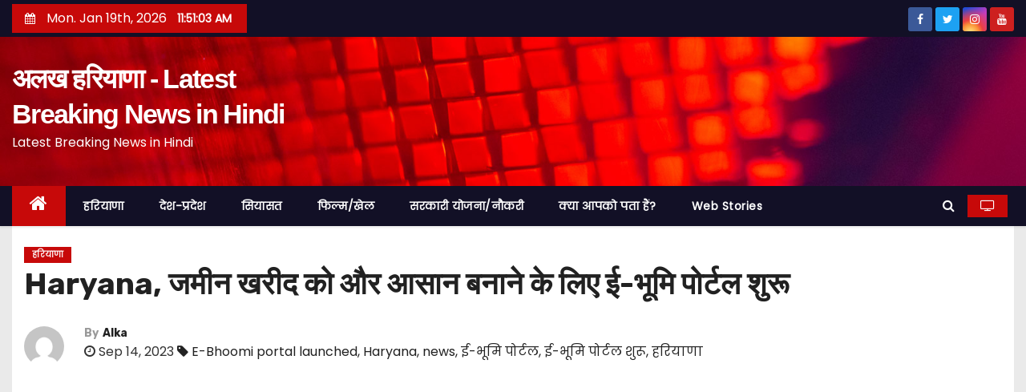

--- FILE ---
content_type: text/html; charset=UTF-8
request_url: https://alakhharyana.com/haryana-e-land-portal-launched-to-make-land-purchase-easier/
body_size: 26245
content:
<!-- =========================
     Page Breadcrumb   
============================== -->
<!DOCTYPE html>
<html dir="ltr" lang="en-GB" prefix="og: https://ogp.me/ns#" prefix="og: https://ogp.me/ns#">
<head>
<meta charset="UTF-8">
<meta name="viewport" content="width=device-width, initial-scale=1">
<link rel="profile" href="http://gmpg.org/xfn/11">

		<!-- All in One SEO 4.8.4.1 - aioseo.com -->
	<meta name="description" content="Haryana, सरकारी परियोजनाओं के लिए भूस्वामियों की सहमति से जमीन खरीद को अधिक सुगम बनाने के लिए नया &#039;ई-भूमि&#039; पोर्टल पेश किया गया।" />
	<meta name="robots" content="max-image-preview:large" />
	<meta name="author" content="Alka"/>
	<link rel="canonical" href="https://alakhharyana.com/haryana-e-land-portal-launched-to-make-land-purchase-easier/" />
	<meta name="generator" content="All in One SEO (AIOSEO) 4.8.4.1" />
		<meta property="og:locale" content="en_GB" />
		<meta property="og:site_name" content="अलख हरियाणा - Latest Breaking News in Hindi" />
		<meta property="og:type" content="article" />
		<meta property="og:title" content="Haryana, जमीन खरीद को और आसान बनाने के लिए ई-भूमि पोर्टल शुरू" />
		<meta property="og:description" content="Haryana, सरकारी परियोजनाओं के लिए भूस्वामियों की सहमति से जमीन खरीद को अधिक सुगम बनाने के लिए नया &#039;ई-भूमि&#039; पोर्टल पेश किया गया।" />
		<meta property="og:url" content="https://alakhharyana.com/haryana-e-land-portal-launched-to-make-land-purchase-easier/" />
		<meta property="og:image" content="https://alakhharyana.com/wp-content/uploads/2023/05/manohar-lal-khattar.jpg" />
		<meta property="og:image:secure_url" content="https://alakhharyana.com/wp-content/uploads/2023/05/manohar-lal-khattar.jpg" />
		<meta property="og:image:width" content="640" />
		<meta property="og:image:height" content="355" />
		<meta property="article:tag" content="e-bhoomi portal launched" />
		<meta property="article:tag" content="haryana" />
		<meta property="article:tag" content="news" />
		<meta property="article:tag" content="ई-भूमि पोर्टल" />
		<meta property="article:tag" content="ई-भूमि पोर्टल शुरू" />
		<meta property="article:tag" content="हरियाणा" />
		<meta property="article:published_time" content="2023-09-14T03:09:51+00:00" />
		<meta property="article:modified_time" content="2023-09-14T03:09:51+00:00" />
		<meta property="article:publisher" content="https://www.facebook.com/alakhharyana" />
		<meta name="twitter:card" content="summary_large_image" />
		<meta name="twitter:title" content="Haryana, जमीन खरीद को और आसान बनाने के लिए ई-भूमि पोर्टल शुरू" />
		<meta name="twitter:description" content="Haryana, सरकारी परियोजनाओं के लिए भूस्वामियों की सहमति से जमीन खरीद को अधिक सुगम बनाने के लिए नया &#039;ई-भूमि&#039; पोर्टल पेश किया गया।" />
		<meta name="twitter:image" content="https://alakhharyana.com/wp-content/uploads/2023/05/manohar-lal-khattar.jpg" />
		<meta name="twitter:label1" content="Written by" />
		<meta name="twitter:data1" content="Alka" />
		<script type="application/ld+json" class="aioseo-schema">
			{"@context":"https:\/\/schema.org","@graph":[{"@type":"Article","@id":"https:\/\/alakhharyana.com\/haryana-e-land-portal-launched-to-make-land-purchase-easier\/#article","name":"Haryana, \u091c\u092e\u0940\u0928 \u0916\u0930\u0940\u0926 \u0915\u094b \u0914\u0930 \u0906\u0938\u093e\u0928 \u092c\u0928\u093e\u0928\u0947 \u0915\u0947 \u0932\u093f\u090f \u0908-\u092d\u0942\u092e\u093f \u092a\u094b\u0930\u094d\u091f\u0932 \u0936\u0941\u0930\u0942","headline":"Haryana, \u091c\u092e\u0940\u0928 \u0916\u0930\u0940\u0926 \u0915\u094b \u0914\u0930 \u0906\u0938\u093e\u0928 \u092c\u0928\u093e\u0928\u0947 \u0915\u0947 \u0932\u093f\u090f \u0908-\u092d\u0942\u092e\u093f \u092a\u094b\u0930\u094d\u091f\u0932 \u0936\u0941\u0930\u0942","author":{"@id":"https:\/\/alakhharyana.com\/author\/alka\/#author"},"publisher":{"@id":"https:\/\/alakhharyana.com\/#person"},"image":{"@type":"ImageObject","url":"https:\/\/alakhharyana.com\/wp-content\/uploads\/2023\/05\/manohar-lal-khattar.jpg","width":640,"height":355},"datePublished":"2023-09-14T03:09:51+05:30","dateModified":"2023-09-14T03:09:51+05:30","inLanguage":"en-GB","mainEntityOfPage":{"@id":"https:\/\/alakhharyana.com\/haryana-e-land-portal-launched-to-make-land-purchase-easier\/#webpage"},"isPartOf":{"@id":"https:\/\/alakhharyana.com\/haryana-e-land-portal-launched-to-make-land-purchase-easier\/#webpage"},"articleSection":"\u0939\u0930\u093f\u092f\u093e\u0923\u093e, E-Bhoomi portal launched, Haryana, news, \u0908-\u092d\u0942\u092e\u093f \u092a\u094b\u0930\u094d\u091f\u0932, \u0908-\u092d\u0942\u092e\u093f \u092a\u094b\u0930\u094d\u091f\u0932 \u0936\u0941\u0930\u0942, \u0939\u0930\u093f\u092f\u093e\u0923\u093e"},{"@type":"BreadcrumbList","@id":"https:\/\/alakhharyana.com\/haryana-e-land-portal-launched-to-make-land-purchase-easier\/#breadcrumblist","itemListElement":[{"@type":"ListItem","@id":"https:\/\/alakhharyana.com#listItem","position":1,"name":"Home","item":"https:\/\/alakhharyana.com","nextItem":{"@type":"ListItem","@id":"https:\/\/alakhharyana.com\/category\/%e0%a4%b9%e0%a4%b0%e0%a4%bf%e0%a4%af%e0%a4%be%e0%a4%a3%e0%a4%be\/#listItem","name":"\u0939\u0930\u093f\u092f\u093e\u0923\u093e"}},{"@type":"ListItem","@id":"https:\/\/alakhharyana.com\/category\/%e0%a4%b9%e0%a4%b0%e0%a4%bf%e0%a4%af%e0%a4%be%e0%a4%a3%e0%a4%be\/#listItem","position":2,"name":"\u0939\u0930\u093f\u092f\u093e\u0923\u093e","item":"https:\/\/alakhharyana.com\/category\/%e0%a4%b9%e0%a4%b0%e0%a4%bf%e0%a4%af%e0%a4%be%e0%a4%a3%e0%a4%be\/","nextItem":{"@type":"ListItem","@id":"https:\/\/alakhharyana.com\/haryana-e-land-portal-launched-to-make-land-purchase-easier\/#listItem","name":"Haryana, \u091c\u092e\u0940\u0928 \u0916\u0930\u0940\u0926 \u0915\u094b \u0914\u0930 \u0906\u0938\u093e\u0928 \u092c\u0928\u093e\u0928\u0947 \u0915\u0947 \u0932\u093f\u090f \u0908-\u092d\u0942\u092e\u093f \u092a\u094b\u0930\u094d\u091f\u0932 \u0936\u0941\u0930\u0942"},"previousItem":{"@type":"ListItem","@id":"https:\/\/alakhharyana.com#listItem","name":"Home"}},{"@type":"ListItem","@id":"https:\/\/alakhharyana.com\/haryana-e-land-portal-launched-to-make-land-purchase-easier\/#listItem","position":3,"name":"Haryana, \u091c\u092e\u0940\u0928 \u0916\u0930\u0940\u0926 \u0915\u094b \u0914\u0930 \u0906\u0938\u093e\u0928 \u092c\u0928\u093e\u0928\u0947 \u0915\u0947 \u0932\u093f\u090f \u0908-\u092d\u0942\u092e\u093f \u092a\u094b\u0930\u094d\u091f\u0932 \u0936\u0941\u0930\u0942","previousItem":{"@type":"ListItem","@id":"https:\/\/alakhharyana.com\/category\/%e0%a4%b9%e0%a4%b0%e0%a4%bf%e0%a4%af%e0%a4%be%e0%a4%a3%e0%a4%be\/#listItem","name":"\u0939\u0930\u093f\u092f\u093e\u0923\u093e"}}]},{"@type":"Person","@id":"https:\/\/alakhharyana.com\/#person","name":"alakhharyana@123","image":{"@type":"ImageObject","@id":"https:\/\/alakhharyana.com\/haryana-e-land-portal-launched-to-make-land-purchase-easier\/#personImage","url":"https:\/\/secure.gravatar.com\/avatar\/488476c636a0a45831674a763f3ae309?s=96&d=mm&r=g","width":96,"height":96,"caption":"alakhharyana@123"}},{"@type":"Person","@id":"https:\/\/alakhharyana.com\/author\/alka\/#author","url":"https:\/\/alakhharyana.com\/author\/alka\/","name":"Alka","image":{"@type":"ImageObject","@id":"https:\/\/alakhharyana.com\/haryana-e-land-portal-launched-to-make-land-purchase-easier\/#authorImage","url":"https:\/\/secure.gravatar.com\/avatar\/e8d2e4d9b54c1b95dda809b96e9eb2f8?s=96&d=mm&r=g","width":96,"height":96,"caption":"Alka"}},{"@type":"WebPage","@id":"https:\/\/alakhharyana.com\/haryana-e-land-portal-launched-to-make-land-purchase-easier\/#webpage","url":"https:\/\/alakhharyana.com\/haryana-e-land-portal-launched-to-make-land-purchase-easier\/","name":"Haryana, \u091c\u092e\u0940\u0928 \u0916\u0930\u0940\u0926 \u0915\u094b \u0914\u0930 \u0906\u0938\u093e\u0928 \u092c\u0928\u093e\u0928\u0947 \u0915\u0947 \u0932\u093f\u090f \u0908-\u092d\u0942\u092e\u093f \u092a\u094b\u0930\u094d\u091f\u0932 \u0936\u0941\u0930\u0942","description":"Haryana, \u0938\u0930\u0915\u093e\u0930\u0940 \u092a\u0930\u093f\u092f\u094b\u091c\u0928\u093e\u0913\u0902 \u0915\u0947 \u0932\u093f\u090f \u092d\u0942\u0938\u094d\u0935\u093e\u092e\u093f\u092f\u094b\u0902 \u0915\u0940 \u0938\u0939\u092e\u0924\u093f \u0938\u0947 \u091c\u092e\u0940\u0928 \u0916\u0930\u0940\u0926 \u0915\u094b \u0905\u0927\u093f\u0915 \u0938\u0941\u0917\u092e \u092c\u0928\u093e\u0928\u0947 \u0915\u0947 \u0932\u093f\u090f \u0928\u092f\u093e '\u0908-\u092d\u0942\u092e\u093f' \u092a\u094b\u0930\u094d\u091f\u0932 \u092a\u0947\u0936 \u0915\u093f\u092f\u093e \u0917\u092f\u093e\u0964","inLanguage":"en-GB","isPartOf":{"@id":"https:\/\/alakhharyana.com\/#website"},"breadcrumb":{"@id":"https:\/\/alakhharyana.com\/haryana-e-land-portal-launched-to-make-land-purchase-easier\/#breadcrumblist"},"author":{"@id":"https:\/\/alakhharyana.com\/author\/alka\/#author"},"creator":{"@id":"https:\/\/alakhharyana.com\/author\/alka\/#author"},"image":{"@type":"ImageObject","url":"https:\/\/alakhharyana.com\/wp-content\/uploads\/2023\/05\/manohar-lal-khattar.jpg","@id":"https:\/\/alakhharyana.com\/haryana-e-land-portal-launched-to-make-land-purchase-easier\/#mainImage","width":640,"height":355},"primaryImageOfPage":{"@id":"https:\/\/alakhharyana.com\/haryana-e-land-portal-launched-to-make-land-purchase-easier\/#mainImage"},"datePublished":"2023-09-14T03:09:51+05:30","dateModified":"2023-09-14T03:09:51+05:30"},{"@type":"WebSite","@id":"https:\/\/alakhharyana.com\/#website","url":"https:\/\/alakhharyana.com\/","name":"\u0905\u0932\u0916 \u0939\u0930\u093f\u092f\u093e\u0923\u093e - Latest Breaking News in Hindi","description":"Latest Breaking News in Hindi","inLanguage":"en-GB","publisher":{"@id":"https:\/\/alakhharyana.com\/#person"}}]}
		</script>
		<!-- All in One SEO -->


<!-- Search Engine Optimization by Rank Math - https://rankmath.com/ -->
<title>Haryana, जमीन खरीद को और आसान बनाने के लिए ई-भूमि पोर्टल शुरू</title>
<meta name="robots" content="index, follow, max-snippet:-1, max-video-preview:-1, max-image-preview:large"/>
<link rel="canonical" href="https://alakhharyana.com/haryana-e-land-portal-launched-to-make-land-purchase-easier/" />
<meta property="og:locale" content="en_GB" />
<meta property="og:type" content="article" />
<meta property="og:title" content="Haryana, जमीन खरीद को और आसान बनाने के लिए ई-भूमि पोर्टल शुरू - अलख हरियाणा - Latest Breaking News in Hindi" />
<meta property="og:description" content="Haryana, सरकारी परियोजनाओं के लिए भूस्वामियों की सहमति से जमीन खरीद को अधिक सुगम बनाने के लिए नया &#8216;ई-भूमि&#8217; पोर्टल पेश किया गया। हरियाणा के मुख्यमंत्री मनोहर लाल खट्टर ने इसकी शुरूआत की। खट्टर ने यहां कहा कि सरकार का लक्ष्य जमीन खरीद की प्रक्रिया को भूस्वामियों की मर्जी से पारदर्शी तरीके से पूरा करना [&hellip;]" />
<meta property="og:url" content="https://alakhharyana.com/haryana-e-land-portal-launched-to-make-land-purchase-easier/" />
<meta property="og:site_name" content="अलख हरियाणा - Latest Breaking News in Hindi" />
<meta property="article:tag" content="E-Bhoomi portal launched" />
<meta property="article:tag" content="Haryana" />
<meta property="article:tag" content="news" />
<meta property="article:tag" content="ई-भूमि पोर्टल" />
<meta property="article:tag" content="ई-भूमि पोर्टल शुरू" />
<meta property="article:tag" content="हरियाणा" />
<meta property="article:section" content="हरियाणा" />
<meta property="og:image" content="https://alakhharyana.com/wp-content/uploads/2023/05/manohar-lal-khattar.jpg" />
<meta property="og:image:secure_url" content="https://alakhharyana.com/wp-content/uploads/2023/05/manohar-lal-khattar.jpg" />
<meta property="og:image:width" content="640" />
<meta property="og:image:height" content="355" />
<meta property="og:image:alt" content="Haryana, जमीन खरीद को और आसान बनाने के लिए ई-भूमि पोर्टल शुरू" />
<meta property="og:image:type" content="image/jpeg" />
<meta property="article:published_time" content="2023-09-14T03:09:51+05:30" />
<meta name="twitter:card" content="summary_large_image" />
<meta name="twitter:title" content="Haryana, जमीन खरीद को और आसान बनाने के लिए ई-भूमि पोर्टल शुरू - अलख हरियाणा - Latest Breaking News in Hindi" />
<meta name="twitter:description" content="Haryana, सरकारी परियोजनाओं के लिए भूस्वामियों की सहमति से जमीन खरीद को अधिक सुगम बनाने के लिए नया &#8216;ई-भूमि&#8217; पोर्टल पेश किया गया। हरियाणा के मुख्यमंत्री मनोहर लाल खट्टर ने इसकी शुरूआत की। खट्टर ने यहां कहा कि सरकार का लक्ष्य जमीन खरीद की प्रक्रिया को भूस्वामियों की मर्जी से पारदर्शी तरीके से पूरा करना [&hellip;]" />
<meta name="twitter:image" content="https://alakhharyana.com/wp-content/uploads/2023/05/manohar-lal-khattar.jpg" />
<!-- /Rank Math WordPress SEO plugin -->

<link rel='dns-prefetch' href='//www.googletagmanager.com' />
<link rel='dns-prefetch' href='//fonts.googleapis.com' />
<link rel="alternate" type="application/rss+xml" title="अलख हरियाणा - Latest Breaking News in Hindi &raquo; Feed" href="https://alakhharyana.com/feed/" />
<link rel="alternate" type="application/rss+xml" title="अलख हरियाणा - Latest Breaking News in Hindi &raquo; Comments Feed" href="https://alakhharyana.com/comments/feed/" />
<link rel="alternate" type="application/rss+xml" title="अलख हरियाणा - Latest Breaking News in Hindi &raquo; Haryana, जमीन खरीद को और आसान बनाने के लिए ई-भूमि पोर्टल शुरू Comments Feed" href="https://alakhharyana.com/haryana-e-land-portal-launched-to-make-land-purchase-easier/feed/" />
<link rel="alternate" type="application/rss+xml" title="अलख हरियाणा - Latest Breaking News in Hindi &raquo; Stories Feed" href="https://alakhharyana.com/web-stories/feed/"><script type="text/javascript">
/* <![CDATA[ */
window._wpemojiSettings = {"baseUrl":"https:\/\/s.w.org\/images\/core\/emoji\/14.0.0\/72x72\/","ext":".png","svgUrl":"https:\/\/s.w.org\/images\/core\/emoji\/14.0.0\/svg\/","svgExt":".svg","source":{"concatemoji":"https:\/\/alakhharyana.com\/wp-includes\/js\/wp-emoji-release.min.js?ver=6.4.7"}};
/*! This file is auto-generated */
!function(i,n){var o,s,e;function c(e){try{var t={supportTests:e,timestamp:(new Date).valueOf()};sessionStorage.setItem(o,JSON.stringify(t))}catch(e){}}function p(e,t,n){e.clearRect(0,0,e.canvas.width,e.canvas.height),e.fillText(t,0,0);var t=new Uint32Array(e.getImageData(0,0,e.canvas.width,e.canvas.height).data),r=(e.clearRect(0,0,e.canvas.width,e.canvas.height),e.fillText(n,0,0),new Uint32Array(e.getImageData(0,0,e.canvas.width,e.canvas.height).data));return t.every(function(e,t){return e===r[t]})}function u(e,t,n){switch(t){case"flag":return n(e,"\ud83c\udff3\ufe0f\u200d\u26a7\ufe0f","\ud83c\udff3\ufe0f\u200b\u26a7\ufe0f")?!1:!n(e,"\ud83c\uddfa\ud83c\uddf3","\ud83c\uddfa\u200b\ud83c\uddf3")&&!n(e,"\ud83c\udff4\udb40\udc67\udb40\udc62\udb40\udc65\udb40\udc6e\udb40\udc67\udb40\udc7f","\ud83c\udff4\u200b\udb40\udc67\u200b\udb40\udc62\u200b\udb40\udc65\u200b\udb40\udc6e\u200b\udb40\udc67\u200b\udb40\udc7f");case"emoji":return!n(e,"\ud83e\udef1\ud83c\udffb\u200d\ud83e\udef2\ud83c\udfff","\ud83e\udef1\ud83c\udffb\u200b\ud83e\udef2\ud83c\udfff")}return!1}function f(e,t,n){var r="undefined"!=typeof WorkerGlobalScope&&self instanceof WorkerGlobalScope?new OffscreenCanvas(300,150):i.createElement("canvas"),a=r.getContext("2d",{willReadFrequently:!0}),o=(a.textBaseline="top",a.font="600 32px Arial",{});return e.forEach(function(e){o[e]=t(a,e,n)}),o}function t(e){var t=i.createElement("script");t.src=e,t.defer=!0,i.head.appendChild(t)}"undefined"!=typeof Promise&&(o="wpEmojiSettingsSupports",s=["flag","emoji"],n.supports={everything:!0,everythingExceptFlag:!0},e=new Promise(function(e){i.addEventListener("DOMContentLoaded",e,{once:!0})}),new Promise(function(t){var n=function(){try{var e=JSON.parse(sessionStorage.getItem(o));if("object"==typeof e&&"number"==typeof e.timestamp&&(new Date).valueOf()<e.timestamp+604800&&"object"==typeof e.supportTests)return e.supportTests}catch(e){}return null}();if(!n){if("undefined"!=typeof Worker&&"undefined"!=typeof OffscreenCanvas&&"undefined"!=typeof URL&&URL.createObjectURL&&"undefined"!=typeof Blob)try{var e="postMessage("+f.toString()+"("+[JSON.stringify(s),u.toString(),p.toString()].join(",")+"));",r=new Blob([e],{type:"text/javascript"}),a=new Worker(URL.createObjectURL(r),{name:"wpTestEmojiSupports"});return void(a.onmessage=function(e){c(n=e.data),a.terminate(),t(n)})}catch(e){}c(n=f(s,u,p))}t(n)}).then(function(e){for(var t in e)n.supports[t]=e[t],n.supports.everything=n.supports.everything&&n.supports[t],"flag"!==t&&(n.supports.everythingExceptFlag=n.supports.everythingExceptFlag&&n.supports[t]);n.supports.everythingExceptFlag=n.supports.everythingExceptFlag&&!n.supports.flag,n.DOMReady=!1,n.readyCallback=function(){n.DOMReady=!0}}).then(function(){return e}).then(function(){var e;n.supports.everything||(n.readyCallback(),(e=n.source||{}).concatemoji?t(e.concatemoji):e.wpemoji&&e.twemoji&&(t(e.twemoji),t(e.wpemoji)))}))}((window,document),window._wpemojiSettings);
/* ]]> */
</script>
<style id='wp-emoji-styles-inline-css' type='text/css'>

	img.wp-smiley, img.emoji {
		display: inline !important;
		border: none !important;
		box-shadow: none !important;
		height: 1em !important;
		width: 1em !important;
		margin: 0 0.07em !important;
		vertical-align: -0.1em !important;
		background: none !important;
		padding: 0 !important;
	}
</style>
<link rel='stylesheet' id='wp-block-library-css' href='https://alakhharyana.com/wp-includes/css/dist/block-library/style.min.css?ver=6.4.7' type='text/css' media='all' />
<style id='classic-theme-styles-inline-css' type='text/css'>
/*! This file is auto-generated */
.wp-block-button__link{color:#fff;background-color:#32373c;border-radius:9999px;box-shadow:none;text-decoration:none;padding:calc(.667em + 2px) calc(1.333em + 2px);font-size:1.125em}.wp-block-file__button{background:#32373c;color:#fff;text-decoration:none}
</style>
<style id='global-styles-inline-css' type='text/css'>
body{--wp--preset--color--black: #000000;--wp--preset--color--cyan-bluish-gray: #abb8c3;--wp--preset--color--white: #ffffff;--wp--preset--color--pale-pink: #f78da7;--wp--preset--color--vivid-red: #cf2e2e;--wp--preset--color--luminous-vivid-orange: #ff6900;--wp--preset--color--luminous-vivid-amber: #fcb900;--wp--preset--color--light-green-cyan: #7bdcb5;--wp--preset--color--vivid-green-cyan: #00d084;--wp--preset--color--pale-cyan-blue: #8ed1fc;--wp--preset--color--vivid-cyan-blue: #0693e3;--wp--preset--color--vivid-purple: #9b51e0;--wp--preset--gradient--vivid-cyan-blue-to-vivid-purple: linear-gradient(135deg,rgba(6,147,227,1) 0%,rgb(155,81,224) 100%);--wp--preset--gradient--light-green-cyan-to-vivid-green-cyan: linear-gradient(135deg,rgb(122,220,180) 0%,rgb(0,208,130) 100%);--wp--preset--gradient--luminous-vivid-amber-to-luminous-vivid-orange: linear-gradient(135deg,rgba(252,185,0,1) 0%,rgba(255,105,0,1) 100%);--wp--preset--gradient--luminous-vivid-orange-to-vivid-red: linear-gradient(135deg,rgba(255,105,0,1) 0%,rgb(207,46,46) 100%);--wp--preset--gradient--very-light-gray-to-cyan-bluish-gray: linear-gradient(135deg,rgb(238,238,238) 0%,rgb(169,184,195) 100%);--wp--preset--gradient--cool-to-warm-spectrum: linear-gradient(135deg,rgb(74,234,220) 0%,rgb(151,120,209) 20%,rgb(207,42,186) 40%,rgb(238,44,130) 60%,rgb(251,105,98) 80%,rgb(254,248,76) 100%);--wp--preset--gradient--blush-light-purple: linear-gradient(135deg,rgb(255,206,236) 0%,rgb(152,150,240) 100%);--wp--preset--gradient--blush-bordeaux: linear-gradient(135deg,rgb(254,205,165) 0%,rgb(254,45,45) 50%,rgb(107,0,62) 100%);--wp--preset--gradient--luminous-dusk: linear-gradient(135deg,rgb(255,203,112) 0%,rgb(199,81,192) 50%,rgb(65,88,208) 100%);--wp--preset--gradient--pale-ocean: linear-gradient(135deg,rgb(255,245,203) 0%,rgb(182,227,212) 50%,rgb(51,167,181) 100%);--wp--preset--gradient--electric-grass: linear-gradient(135deg,rgb(202,248,128) 0%,rgb(113,206,126) 100%);--wp--preset--gradient--midnight: linear-gradient(135deg,rgb(2,3,129) 0%,rgb(40,116,252) 100%);--wp--preset--font-size--small: 13px;--wp--preset--font-size--medium: 20px;--wp--preset--font-size--large: 36px;--wp--preset--font-size--x-large: 42px;--wp--preset--spacing--20: 0.44rem;--wp--preset--spacing--30: 0.67rem;--wp--preset--spacing--40: 1rem;--wp--preset--spacing--50: 1.5rem;--wp--preset--spacing--60: 2.25rem;--wp--preset--spacing--70: 3.38rem;--wp--preset--spacing--80: 5.06rem;--wp--preset--shadow--natural: 6px 6px 9px rgba(0, 0, 0, 0.2);--wp--preset--shadow--deep: 12px 12px 50px rgba(0, 0, 0, 0.4);--wp--preset--shadow--sharp: 6px 6px 0px rgba(0, 0, 0, 0.2);--wp--preset--shadow--outlined: 6px 6px 0px -3px rgba(255, 255, 255, 1), 6px 6px rgba(0, 0, 0, 1);--wp--preset--shadow--crisp: 6px 6px 0px rgba(0, 0, 0, 1);}:where(.is-layout-flex){gap: 0.5em;}:where(.is-layout-grid){gap: 0.5em;}body .is-layout-flow > .alignleft{float: left;margin-inline-start: 0;margin-inline-end: 2em;}body .is-layout-flow > .alignright{float: right;margin-inline-start: 2em;margin-inline-end: 0;}body .is-layout-flow > .aligncenter{margin-left: auto !important;margin-right: auto !important;}body .is-layout-constrained > .alignleft{float: left;margin-inline-start: 0;margin-inline-end: 2em;}body .is-layout-constrained > .alignright{float: right;margin-inline-start: 2em;margin-inline-end: 0;}body .is-layout-constrained > .aligncenter{margin-left: auto !important;margin-right: auto !important;}body .is-layout-constrained > :where(:not(.alignleft):not(.alignright):not(.alignfull)){max-width: var(--wp--style--global--content-size);margin-left: auto !important;margin-right: auto !important;}body .is-layout-constrained > .alignwide{max-width: var(--wp--style--global--wide-size);}body .is-layout-flex{display: flex;}body .is-layout-flex{flex-wrap: wrap;align-items: center;}body .is-layout-flex > *{margin: 0;}body .is-layout-grid{display: grid;}body .is-layout-grid > *{margin: 0;}:where(.wp-block-columns.is-layout-flex){gap: 2em;}:where(.wp-block-columns.is-layout-grid){gap: 2em;}:where(.wp-block-post-template.is-layout-flex){gap: 1.25em;}:where(.wp-block-post-template.is-layout-grid){gap: 1.25em;}.has-black-color{color: var(--wp--preset--color--black) !important;}.has-cyan-bluish-gray-color{color: var(--wp--preset--color--cyan-bluish-gray) !important;}.has-white-color{color: var(--wp--preset--color--white) !important;}.has-pale-pink-color{color: var(--wp--preset--color--pale-pink) !important;}.has-vivid-red-color{color: var(--wp--preset--color--vivid-red) !important;}.has-luminous-vivid-orange-color{color: var(--wp--preset--color--luminous-vivid-orange) !important;}.has-luminous-vivid-amber-color{color: var(--wp--preset--color--luminous-vivid-amber) !important;}.has-light-green-cyan-color{color: var(--wp--preset--color--light-green-cyan) !important;}.has-vivid-green-cyan-color{color: var(--wp--preset--color--vivid-green-cyan) !important;}.has-pale-cyan-blue-color{color: var(--wp--preset--color--pale-cyan-blue) !important;}.has-vivid-cyan-blue-color{color: var(--wp--preset--color--vivid-cyan-blue) !important;}.has-vivid-purple-color{color: var(--wp--preset--color--vivid-purple) !important;}.has-black-background-color{background-color: var(--wp--preset--color--black) !important;}.has-cyan-bluish-gray-background-color{background-color: var(--wp--preset--color--cyan-bluish-gray) !important;}.has-white-background-color{background-color: var(--wp--preset--color--white) !important;}.has-pale-pink-background-color{background-color: var(--wp--preset--color--pale-pink) !important;}.has-vivid-red-background-color{background-color: var(--wp--preset--color--vivid-red) !important;}.has-luminous-vivid-orange-background-color{background-color: var(--wp--preset--color--luminous-vivid-orange) !important;}.has-luminous-vivid-amber-background-color{background-color: var(--wp--preset--color--luminous-vivid-amber) !important;}.has-light-green-cyan-background-color{background-color: var(--wp--preset--color--light-green-cyan) !important;}.has-vivid-green-cyan-background-color{background-color: var(--wp--preset--color--vivid-green-cyan) !important;}.has-pale-cyan-blue-background-color{background-color: var(--wp--preset--color--pale-cyan-blue) !important;}.has-vivid-cyan-blue-background-color{background-color: var(--wp--preset--color--vivid-cyan-blue) !important;}.has-vivid-purple-background-color{background-color: var(--wp--preset--color--vivid-purple) !important;}.has-black-border-color{border-color: var(--wp--preset--color--black) !important;}.has-cyan-bluish-gray-border-color{border-color: var(--wp--preset--color--cyan-bluish-gray) !important;}.has-white-border-color{border-color: var(--wp--preset--color--white) !important;}.has-pale-pink-border-color{border-color: var(--wp--preset--color--pale-pink) !important;}.has-vivid-red-border-color{border-color: var(--wp--preset--color--vivid-red) !important;}.has-luminous-vivid-orange-border-color{border-color: var(--wp--preset--color--luminous-vivid-orange) !important;}.has-luminous-vivid-amber-border-color{border-color: var(--wp--preset--color--luminous-vivid-amber) !important;}.has-light-green-cyan-border-color{border-color: var(--wp--preset--color--light-green-cyan) !important;}.has-vivid-green-cyan-border-color{border-color: var(--wp--preset--color--vivid-green-cyan) !important;}.has-pale-cyan-blue-border-color{border-color: var(--wp--preset--color--pale-cyan-blue) !important;}.has-vivid-cyan-blue-border-color{border-color: var(--wp--preset--color--vivid-cyan-blue) !important;}.has-vivid-purple-border-color{border-color: var(--wp--preset--color--vivid-purple) !important;}.has-vivid-cyan-blue-to-vivid-purple-gradient-background{background: var(--wp--preset--gradient--vivid-cyan-blue-to-vivid-purple) !important;}.has-light-green-cyan-to-vivid-green-cyan-gradient-background{background: var(--wp--preset--gradient--light-green-cyan-to-vivid-green-cyan) !important;}.has-luminous-vivid-amber-to-luminous-vivid-orange-gradient-background{background: var(--wp--preset--gradient--luminous-vivid-amber-to-luminous-vivid-orange) !important;}.has-luminous-vivid-orange-to-vivid-red-gradient-background{background: var(--wp--preset--gradient--luminous-vivid-orange-to-vivid-red) !important;}.has-very-light-gray-to-cyan-bluish-gray-gradient-background{background: var(--wp--preset--gradient--very-light-gray-to-cyan-bluish-gray) !important;}.has-cool-to-warm-spectrum-gradient-background{background: var(--wp--preset--gradient--cool-to-warm-spectrum) !important;}.has-blush-light-purple-gradient-background{background: var(--wp--preset--gradient--blush-light-purple) !important;}.has-blush-bordeaux-gradient-background{background: var(--wp--preset--gradient--blush-bordeaux) !important;}.has-luminous-dusk-gradient-background{background: var(--wp--preset--gradient--luminous-dusk) !important;}.has-pale-ocean-gradient-background{background: var(--wp--preset--gradient--pale-ocean) !important;}.has-electric-grass-gradient-background{background: var(--wp--preset--gradient--electric-grass) !important;}.has-midnight-gradient-background{background: var(--wp--preset--gradient--midnight) !important;}.has-small-font-size{font-size: var(--wp--preset--font-size--small) !important;}.has-medium-font-size{font-size: var(--wp--preset--font-size--medium) !important;}.has-large-font-size{font-size: var(--wp--preset--font-size--large) !important;}.has-x-large-font-size{font-size: var(--wp--preset--font-size--x-large) !important;}
.wp-block-navigation a:where(:not(.wp-element-button)){color: inherit;}
:where(.wp-block-post-template.is-layout-flex){gap: 1.25em;}:where(.wp-block-post-template.is-layout-grid){gap: 1.25em;}
:where(.wp-block-columns.is-layout-flex){gap: 2em;}:where(.wp-block-columns.is-layout-grid){gap: 2em;}
.wp-block-pullquote{font-size: 1.5em;line-height: 1.6;}
</style>
<link rel='stylesheet' id='contact-form-7-css' href='https://alakhharyana.com/wp-content/plugins/contact-form-7/includes/css/styles.css?ver=5.9.4' type='text/css' media='all' />
<link rel='stylesheet' id='gn-frontend-gnfollow-style-css' href='https://alakhharyana.com/wp-content/plugins/gn-publisher/assets/css/gn-frontend-gnfollow.min.css?ver=1.5.22' type='text/css' media='all' />
<link rel='stylesheet' id='ez-toc-css' href='https://alakhharyana.com/wp-content/plugins/easy-table-of-contents/assets/css/screen.min.css?ver=2.0.75' type='text/css' media='all' />
<style id='ez-toc-inline-css' type='text/css'>
div#ez-toc-container .ez-toc-title {font-size: 120%;}div#ez-toc-container .ez-toc-title {font-weight: 500;}div#ez-toc-container ul li , div#ez-toc-container ul li a {font-size: 95%;}div#ez-toc-container ul li , div#ez-toc-container ul li a {font-weight: 500;}div#ez-toc-container nav ul ul li {font-size: 90%;}
.ez-toc-container-direction {direction: ltr;}.ez-toc-counter ul{counter-reset: item ;}.ez-toc-counter nav ul li a::before {content: counters(item, '.', decimal) '. ';display: inline-block;counter-increment: item;flex-grow: 0;flex-shrink: 0;margin-right: .2em; float: left; }.ez-toc-widget-direction {direction: ltr;}.ez-toc-widget-container ul{counter-reset: item ;}.ez-toc-widget-container nav ul li a::before {content: counters(item, '.', decimal) '. ';display: inline-block;counter-increment: item;flex-grow: 0;flex-shrink: 0;margin-right: .2em; float: left; }
</style>
<link rel='stylesheet' id='newses-fonts-css' href='//fonts.googleapis.com/css?family=Rubik%3A400%2C500%2C700%7CPoppins%3A400%26display%3Dswap&#038;subset=latin%2Clatin-ext' type='text/css' media='all' />
<link rel='stylesheet' id='bootstrap-css' href='https://alakhharyana.com/wp-content/themes/newses/css/bootstrap.css?ver=6.4.7' type='text/css' media='all' />
<link rel='stylesheet' id='newses-style-css' href='https://alakhharyana.com/wp-content/themes/newses/style.css?ver=6.4.7' type='text/css' media='all' />
<link rel='stylesheet' id='newses-default-css' href='https://alakhharyana.com/wp-content/themes/newses/css/colors/default.css?ver=6.4.7' type='text/css' media='all' />
<link rel='stylesheet' id='font-awesome-css' href='https://alakhharyana.com/wp-content/plugins/elementor/assets/lib/font-awesome/css/font-awesome.min.css?ver=4.7.0' type='text/css' media='all' />
<link rel='stylesheet' id='smartmenus-css' href='https://alakhharyana.com/wp-content/themes/newses/css/jquery.smartmenus.bootstrap.css?ver=6.4.7' type='text/css' media='all' />
<link rel='stylesheet' id='newses-swiper.min-css' href='https://alakhharyana.com/wp-content/themes/newses/css/swiper.min.css?ver=6.4.7' type='text/css' media='all' />
<script type="text/javascript" src="https://alakhharyana.com/wp-includes/js/jquery/jquery.min.js?ver=3.7.1" id="jquery-core-js"></script>
<script type="text/javascript" src="https://alakhharyana.com/wp-includes/js/jquery/jquery-migrate.min.js?ver=3.4.1" id="jquery-migrate-js"></script>
<script type="text/javascript" src="https://alakhharyana.com/wp-content/themes/newses/js/navigation.js?ver=6.4.7" id="newses-navigation-js"></script>
<script type="text/javascript" src="https://alakhharyana.com/wp-content/themes/newses/js/bootstrap.js?ver=6.4.7" id="bootstrap-js"></script>
<script type="text/javascript" src="https://alakhharyana.com/wp-content/themes/newses/js/jquery.marquee.js?ver=6.4.7" id="newses-marquee-js-js"></script>
<script type="text/javascript" src="https://alakhharyana.com/wp-content/themes/newses/js/swiper.min.js?ver=6.4.7" id="newses-swiper.min.js-js"></script>
<script type="text/javascript" src="https://alakhharyana.com/wp-content/themes/newses/js/jquery.smartmenus.js?ver=6.4.7" id="smartmenus-js-js"></script>
<script type="text/javascript" src="https://alakhharyana.com/wp-content/themes/newses/js/bootstrap-smartmenus.js?ver=6.4.7" id="bootstrap-smartmenus-js-js"></script>

<!-- Google tag (gtag.js) snippet added by Site Kit -->
<!-- Google Analytics snippet added by Site Kit -->
<script type="text/javascript" src="https://www.googletagmanager.com/gtag/js?id=GT-TX5XS2Z" id="google_gtagjs-js" async></script>
<script type="text/javascript" id="google_gtagjs-js-after">
/* <![CDATA[ */
window.dataLayer = window.dataLayer || [];function gtag(){dataLayer.push(arguments);}
gtag("set","linker",{"domains":["alakhharyana.com"]});
gtag("js", new Date());
gtag("set", "developer_id.dZTNiMT", true);
gtag("config", "GT-TX5XS2Z");
/* ]]> */
</script>
<link rel="https://api.w.org/" href="https://alakhharyana.com/wp-json/" /><link rel="alternate" type="application/json" href="https://alakhharyana.com/wp-json/wp/v2/posts/5921" /><link rel="EditURI" type="application/rsd+xml" title="RSD" href="https://alakhharyana.com/xmlrpc.php?rsd" />
<meta name="generator" content="WordPress 6.4.7" />
<link rel='shortlink' href='https://alakhharyana.com/?p=5921' />
<link rel="alternate" type="application/json+oembed" href="https://alakhharyana.com/wp-json/oembed/1.0/embed?url=https%3A%2F%2Falakhharyana.com%2Fharyana-e-land-portal-launched-to-make-land-purchase-easier%2F" />
<link rel="alternate" type="text/xml+oembed" href="https://alakhharyana.com/wp-json/oembed/1.0/embed?url=https%3A%2F%2Falakhharyana.com%2Fharyana-e-land-portal-launched-to-make-land-purchase-easier%2F&#038;format=xml" />
<meta name="generator" content="Site Kit by Google 1.170.0" />		<script type="text/javascript">
			var _statcounter = _statcounter || [];
			_statcounter.push({"tags": {"author": "Alka"}});
		</script>
		<link rel="pingback" href="https://alakhharyana.com/xmlrpc.php">
<!-- Google AdSense meta tags added by Site Kit -->
<meta name="google-adsense-platform-account" content="ca-host-pub-2644536267352236">
<meta name="google-adsense-platform-domain" content="sitekit.withgoogle.com">
<!-- End Google AdSense meta tags added by Site Kit -->
<meta name="generator" content="Elementor 3.27.7; features: additional_custom_breakpoints; settings: css_print_method-external, google_font-enabled, font_display-swap">
			<style>
				.e-con.e-parent:nth-of-type(n+4):not(.e-lazyloaded):not(.e-no-lazyload),
				.e-con.e-parent:nth-of-type(n+4):not(.e-lazyloaded):not(.e-no-lazyload) * {
					background-image: none !important;
				}
				@media screen and (max-height: 1024px) {
					.e-con.e-parent:nth-of-type(n+3):not(.e-lazyloaded):not(.e-no-lazyload),
					.e-con.e-parent:nth-of-type(n+3):not(.e-lazyloaded):not(.e-no-lazyload) * {
						background-image: none !important;
					}
				}
				@media screen and (max-height: 640px) {
					.e-con.e-parent:nth-of-type(n+2):not(.e-lazyloaded):not(.e-no-lazyload),
					.e-con.e-parent:nth-of-type(n+2):not(.e-lazyloaded):not(.e-no-lazyload) * {
						background-image: none !important;
					}
				}
			</style>
			        <style type="text/css">
            

            body .site-title a,
            .site-header .site-branding .site-title a:visited,
            .site-header .site-branding .site-title a:hover,
            .site-description {
                color: #ffffff;
            }
            
            .site-branding-text .site-title a {
                font-size: px;
            }

            @media only screen and (max-width: 640px) {
                .site-branding-text .site-title a {
                    font-size: 40px;

                }
            }

            @media only screen and (max-width: 375px) {
                .site-branding-text .site-title a {
                    font-size: 32px;

                }
            }

            
            


        </style>
        <link rel="icon" href="https://alakhharyana.com/wp-content/uploads/2021/05/cropped-9ce13060-0396-406a-b6a4-ce49c1d1759a-removebg-preview.png" sizes="32x32" />
<link rel="icon" href="https://alakhharyana.com/wp-content/uploads/2021/05/cropped-9ce13060-0396-406a-b6a4-ce49c1d1759a-removebg-preview.png" sizes="192x192" />
<link rel="apple-touch-icon" href="https://alakhharyana.com/wp-content/uploads/2021/05/cropped-9ce13060-0396-406a-b6a4-ce49c1d1759a-removebg-preview.png" />
<meta name="msapplication-TileImage" content="https://alakhharyana.com/wp-content/uploads/2021/05/cropped-9ce13060-0396-406a-b6a4-ce49c1d1759a-removebg-preview.png" />
		<style type="text/css" id="wp-custom-css">
			.mg-footer-bottom-area {
    display: none;
}
a {
    color: #fff;
}
a:hover, a:focus {
    color: #d32f0a;
}
div#post-21 {
    display: none;
}
.mg-breadcrumb-section {
    display: none;
}
#content {
    padding-top: 0px;
    padding-bottom: 0px;
}		</style>
		</head>
	<style type="text/css">
    .sponsored20 {
        text-align: center; 
        display: table-column;
    }
</style>

<div class="sponsored20"> 
    <a href="https://www.hacklinkstore.com/" title="hacklink satisi">Hacklink</a><a href="https://holiganbet.com/home3/">holiganbet</a><br>
<a href="https://holiganbet.giris-app.com/">holiganbet</a><br>
<a href="https://tr.holigan-guncel-adress.com/">holiganbet</a><br>
<a href="https://tr.jojobett-resmi.vip/">Jojobet giriş</a><br>
<a href="https://m.jojobet-girisi2026.com/">Jojobet giriş</a><br>
<a href="https://tr.jojobetsgirisadres.vip/">Jojobet giriş</a><br>
<a href="https://tr.casibom-girisgirddimm.vip/">casibom giriş</a><br>
<a href="https://tr.casibom-girisgirddimm.vip/">casibom giriş</a><br>
<a href="https://www.esap.edu.co/">casibom giriş</a><br>
<a href="https://www.1xbet-giris.com/tr6/">xbet</a><br>
<a href="https://aze.1xbet.com/tr">xbet</a><br>
<a href="https://1xbet-giris.xyz/">xbet</a><br>
<a href="https://trapstarshop.es/">marsbahis</a><br>
<a href="https://abennacional.org.br/">tarafbet</a><br>
<a href="https://asemana.cv/">marsbahis giriş</a><br>
<a href="https://1upmaps.com/">tarafbet giriş</a><br>
<a href="https://www.uniat.it/">extrabet</a><br>
<a href="https://www.uniat.it/">extrabet giriş</a><br>
<a href="https://pnft.store/">google fackyou</a><br>
<a href="https://hairdoctors.store/">google fackyou</a><br>
﻿<a href="https://sehrindeescort.com/" title="bayan escort">bayan escort</a><a href="https://twitter.com/gir_markajbet" title="Markajbet Twitter">Markajbet Twitter</a><a href="https://twitter.com/gir_showbet" title="Showbet Twitter">Showbet Twitter</a><a href="https://twitter.com/gir_betlesene" title="Betlesene Twitter">Betlesene Twitter</a><a href="https://twitter.com/gir_betlesene" title="Betlesene Giriş Twitter">Betlesene Giriş Twitter</a><a href="https://twitter.com/MarsbahisOnly" title="marsbahis">marsbahis</a><a href="https://escburda.com/" title="fethiye escort">fethiye escort</a><a href="https://twitter.com/casibomguncelg" title="casibom giriş">casibom giriş</a><a href="https://twitter.com/bets10bilgi" title="bets10 giriş">bets10 giriş</a><a href="https://twitter.com/xbettiltx" title="bettilt twitter">bettilt twitter</a><a href="https://twitter.com/xcasibomxx" title="casibom">casibom</a><a href="https://onurecza.com/" title="slot siteleri">slot siteleri</a><a href="https://meteyaz.bio.link/" title="jojobet">jojobet</a><a href="https://escburda.com/" title="fethiye escort">fethiye escort</a><a href="https://escburda.com/" title="fethiye escort">fethiye escort</a><a href="https://modelesenyurtescort.com/" title="escort esenyurt">escort esenyurt</a><a href="https://escortvipeskort.com/" title="bahçeşehir escort">bahçeşehir escort</a><a href="https://ispartaesc.com/" title="ısparta escort">ısparta escort</a><a href="https://hotgirllist.com/" title="maltepe escort">maltepe escort</a><a href="https://sehrindeescort.com/" title="escort">escort</a><a href="https://www.sehrindeescort.com/" title="kepez escort">kepez escort</a><a href="https://www.sahanlarnakliyat.com.tr/" title="ankara evden eve nakliyat">ankara evden eve nakliyat</a><a href="https://www.hanedanlokma.com/" title="lokma">lokma</a><a href="https://www.bintasnakliyat.com.tr/" title="nakliyat">nakliyat</a><a href="https://www.demirnakliyat.com/kadikoy-evden-eve-nakliyat/" title="maltepe evden eve nakliyat">maltepe evden eve nakliyat</a><a href="https://www.ozlidernakliyat.com/" title="evden eve nakliyat">evden eve nakliyat</a><a href="https://www.bekiroglunakliyat.com.tr/" title="gölcük evden eve nakliyat">gölcük evden eve nakliyat</a><a href="https://bektasogluevdenevenakliyat.com/tuzla-evden-eve-nakliyat.html" title="tuzla evden eve nakliyat">tuzla evden eve nakliyat</a><a href="https://www.eskisehirtelevizyontamiri.com/category/uydu-servisi/" title="eskişehir uydu tamir">eskişehir uydu tamir</a><a href="https://www.bektasoglunakliyat.com.tr" title="tuzla evden eve nakliyat">tuzla evden eve nakliyat</a><a href="https://www.bekiroglunakliyat.com.tr/" title="istanbul evden eve nakliyat">istanbul evden eve nakliyat</a><a href="https://www.eskisehirtelevizyontamiri.com/category/uydu-servisi/" title="eskişehir uydu tamir">eskişehir uydu tamir</a><a href="https://www.eskisehirtelevizyontamiri.com/category/uydu-servisi/" title="eskişehir uydu tamir">eskişehir uydu tamir</a><a href="https://www.valizdunyasi.com" title="valiz">valiz</a><a href="https://www.astrawebtasarim.com.tr/" title="web sitesi yapımı">web sitesi yapımı</a><a href="https://www.turkuazkorsan-taksi.com.tr/" title="korsan taksi">korsan taksi</a><a href="https://etkilimedyumlar.com/" title="Medyumlar">Medyumlar</a><a href="https://etkilimedyumlar.com/" title="Medyum">Medyum</a><a href="https://www.etimesgutevdenevenakliye.net/" title="Etimesgut evden eve nakliyat">Etimesgut evden eve nakliyat</a><a href="https://etimesgut-evden-eve-nakliyat.jimdosite.com/" title="Etimesgut evden eve nakliyat">Etimesgut evden eve nakliyat</a><a href="https://www.maldivese.com" title="maldives online casino">maldives online casino</a><a href="https://www.astrawebtasarim.com.tr/" title="seo çalışması">seo çalışması</a><a href="https://www.astrawebtasarim.com.tr/" title="google ads">google ads</a><a href="https://etimesgutevdenevenakliyat.weebly.com/" title="Etimesgut evden eve nakliyat">Etimesgut evden eve nakliyat</a><a href="https://www.astrawebtasarim.com.tr/" title="eskişehir web sitesi">eskişehir web sitesi</a><a href="https://www.astrawebtasarim.com.tr/" title="seo fiyatları">seo fiyatları</a><a href="https://etkilimedyumlar.com/" title="Medyum">Medyum</a><a href="https://www.xn--kadkyantikaalanyerler-kec96k.com/" title="Antika alanlar">Antika alanlar</a><a href="https://www.antikacii.com/" title="Antika alanlar">Antika alanlar</a><a href="https://antikaalanlar.com.tr/" title="Antika alanlar">Antika alanlar</a><a href="https://antikaalanlar.com.tr/" title="Antika alanlar">Antika alanlar</a><a href="https://antikaesyaalanlar.web.tr/" title="Antika Eşya alanlar">Antika Eşya alanlar</a><a href="https://antikaesyaalanlar.web.tr/" title="Antika Eşya alanlar">Antika Eşya alanlar</a><a href="https://www.xn--kadkyantikaalanyerler-kec96k.com/" title="antika">antika</a><a href="https://www.xn--kadkyantikaalanyerler-kec96k.com/" title="ikinci el kitap alanlar">ikinci el kitap alanlar</a><a href="https://www.astrawebtasarim.com.tr/" title="web sitesi yapımı">web sitesi yapımı</a><a href="https://www.xn--kadkyantikaalanyerler-kec96k.com/" title="antika alan yerler">antika alan yerler</a><a href="https://www.xn--kadkyantikaalanyerler-kec96k.com/" title="antika alan yerler">antika alan yerler</a><a href="https://www.antikaalanlar.co/" title="kitap alan yerler">kitap alan yerler</a><a href="https://www.antikaalanlar.co/" title="kitap alan yerler">kitap alan yerler</a><a href="https://tekneyatkiralama.org/" title="balık turu">balık turu</a><a href="https://www.astrawebtasarim.com.tr/" title="dijital danışmanlık">dijital danışmanlık</a><a href="https://www.astrawebtasarim.com.tr/" title="google ads çalışması">google ads çalışması</a><a href="https://www.astrawebtasarim.com.tr/" title="Eskişehir Web Tasarım">Eskişehir Web Tasarım</a><a href="https://www.nursoynakliyat.com.tr/istanbul-antalya-evden-eve-nakliyat/" title="İstanbul Antalya evden eve nakliyat">İstanbul Antalya evden eve nakliyat</a><a href="https://www.istanbulmoloztasima.com.tr/besiktas-yikim-kirim.html" title="beşiktaş yıkım kırım">beşiktaş yıkım kırım</a><a href="https://www.istanbulmoloztasima.com.tr/besiktas-yikim-kirim.html" title="beşiktaş yıkım kırım">beşiktaş yıkım kırım</a><a href="https://www.istanbulmoloztasima.com.tr/besiktas-yikim-kirim.html" title="beşiktaş yıkım kırım">beşiktaş yıkım kırım</a><a href="https://www.bektasoglunakliyat.com.tr/tuzla-evden-eve-nakliyat.html" title="tuzla evden eve nakliyat">tuzla evden eve nakliyat</a><a href="https://www.medyumajans.com/" title="Medyumlar">Medyumlar</a>﻿<a href="https://skyrexproductions.com/" target="_blank">production agency toronto</a> <a href="https://ehmosahalarda.tumblr.com/" target="_blank">diyarbakır escort</a> <a href="https://beylikduzubizde.com" target="_blank">beylikdüzü escort</a> <a href="https://esenyurtbizde.com" target="_blank">beykent escort</a> <a href="https://istanbul.keyiflimasajlar.org" target="_blank">masaj salonu</a> <a href="https://gueenspabeylikduzu.com" target="_blank">beylikdüzü masaj salonu</a> <a href="https://keyiflimasajlar.com" target="_blank">masaj salonları</a> <a href="https://esenyurtbizde.com" target="_blank">escort esenyurt</a> <a href="https://tranceholidays.com/" target="_blank">sonbahis</a> <a href="https://cerkezkoyeskort.com" target="_blank">Çerkezköy escort</a> <a href="https://avcilarbir.com/" target="_blank">masöz</a> <a href="https://trabznescrt.tumblr.com/" target="_blank">trabzon escort</a> <a href="https://avgongchang01.xyz/" target="_blank">hatay escort</a> <a href="https://kfz-reifen-krueger.de/" target="_blank">slot siteleri</a> <a href="https://reklame4u.nl/" target="_blank">deneme bonusu</a> <a href="https://www.evdiznakliyat.com.tr" target="_blank">Evden eve nakliyat</a> <a href="https://jawaharbalbhavan.com/" target="_blank">Marmaris Escort</a> <a href="https://regional.ba/" target="_blank">Antep Escort</a> <a href="https://buildmach.com/" target="_blank">Kocaeli Escort</a> <a href="https://studio-k.org/" target="_blank">Mersin Escort</a> <a href="https://www.ozsoylarnakliyat.com.tr/kecioren-evden-eve-nakliyat/" target="_blank">keçiören evden eve nakliyat</a> <a href="https://www.falcilevent.com/izmir-falci/" target="_blank">izmir falci</a> <a href="https://regional.ba/" target="_blank">Yalova Escort</a> <a href="https://thelongwhite.cloud/" target="_blank">Mardin Escort</a> <a href="https://www.zaferfatihoruc.av.tr/service/aile-hukuku/" target="_blank">eskişehir aile hukuku avukatı</a> <a href="https://www.instagram.com/biossmarteskisehir/" target="_blank">Biorezonans terapi</a> <a href="https://doctorshoma.com/" target="_blank">Mersin  Escort</a> <a href="https://www.etimesgutevdenevenakliye.net/" target="_blank">Etimesgut evden eve nakliyat</a> <a href="https://www.demirnakliyat.com/pendik-evden-eve-nakliyat/" target="_blank">pendik evden eve nakliyat</a> <a href="https://www.palmiyenakliyat.com.tr/tarsus-evden-eve-nakliyat/" target="_blank">tarsus evden eve nakliyat</a> <a href="https://www.eryamanpolatlinakliyat.com.tr/" target="_blank">ankara parca esya tasıma</a> <a href="https://www.sanemnakliyat.com.tr/istanbul-eskisehir-arasi-nakliyat/" target="_blank">istanbul eskişehir arası nakliyat</a> <a href="https://www.istanbulsehirlerarasi.com/istanbul-bursa-ambar/" target="_blank">istanbul bursa ambar</a> <a href="https://www.brnyolyardim.com.tr/bakirkoy-lastik-yol-yardim/" target="_blank">bakırköy lastik yol yardım</a> <a href="https://www.evdiznakliyat.com.tr/asansorlu-nakliyat" target="_blank">Asansörlü evden eve nakliyat</a> <a href="https://www.zaferfatihoruc.av.tr/service/vergi-hukuku/" target="_blank">eskişehir vergi hukuku avukatı</a> <a href="https://allaslikavarde.org/" target="_blank">Kocaeli Escort</a> <a href="https://ssyoutube.net/" target="_blank">Eskişehir escort</a> <a href="https://vfmalmo.org/" target="_blank">Alanya Escort</a> <a href="https://www.istanbulmoloztasima.com.tr/atakoy-yikim-kirim.html" target="_blank">ataköy yıkım kırım</a> <a href="https://www.yenikentevdenevenakliyat.com/mamak-evden-eve-nakliyat/" target="_blank">mamak evden eve nakliyat</a> <a href="https://www.binbirtaksi.com.tr/bagcilar-korsan-taksi/" target="_blank">bağcılar korsan taksi</a> <a href="https://www.cevreduzenlemeleri.com/" target="_blank">ankara kilit taşı ustası</a> <a href="https://www.bektasoglunakliyat.com.tr/tuzla-evden-eve-nakliyat.html" target="_blank">tuzla evden eve nakliyat</a> <a href="https://www.saatmod.com/urun-kategori/rolex-saatler" target="_blank">rolex saat</a> <a href="https://www.mirryapi.com.tr/" target="_blank">ankara kilit taşı döşeme</a> <a href="https://www.nisadekorasyon.com.tr/" target="_blank">ankara kilit taşı döşeme</a> <a href="https://www.evdiznakliyat.com.tr/evden-eve-nakliyat-fiyatlari" target="_blank">Evden eve nakliyat fiyatları</a> <a href="https://www.ozlidernakliyat.com/mamak-evden-eve-nakliyat" target="_blank">mamak evden eve nakliyat</a> <a href="https://www.ozsoylarnakliyat.com.tr/ankara-asansorlu-nakliyat/" target="_blank">ankara asansörlü nakliyat</a> <a href="https://www.binbirtaksi.com.tr/pendik-korsan-taksi/" target="_blank">pendik korsan taksi</a> <a href="https://www.saatmod.com/urun-kategori/clone-eta-saat/" target="_blank">eta saat</a> <a href="https://www.ilhanexpress.com.tr/kecioren-evden-eve-nakliyat/" target="_blank">keçiören evden eve nakliyat</a> <a href="https://www.tarsusdamlanakliyat.com.tr/" target="_blank">mersin evden eve nakliyat</a> <a href="https://mustafahocamedyum.com.tr/istanbul-yildizname-bakimi/" target="_blank">İstanbul Yıldızname Bakımı</a> <a href="https://mustafahocamedyum.com.tr/bursa-yildizname-bakimi/" target="_blank">Bursa Yıldızname Bakımı</a> <a href="https://mustafahocamedyum.com.tr/sakarya-yildizname-bakimi/" target="_blank">Sakarya Yıldızname Bakımı</a> <a href="https://mustafahocamedyum.com.tr/gaziantep-yildizname-bakimi/" target="_blank">Gaziantep Yıldızname Bakımı</a> <a href="https://mustafahocamedyum.com.tr/antep-medyum/" target="_blank">Antep Medyum</a> <a href="https://mustafahocamedyum.com.tr/hatay-medyum/" target="_blank">Hatay Medyum</a> <a href="https://kemertatil.com/" target="_blank">Kemer Escort</a> <a href="https://cesmealacatiotel.com/" target="_blank">Çeşme Escort</a> <a href="https://www.ozlidernakliyat.com/cankaya-evden-eve-nakliyat" target="_blank">çankaya evden eve nakliyat</a> <a href="https://muglagunay.site/" target="_blank">Milas Escort</a> <a href="https://www.ozlidernakliyat.com/polatli-evden-eve-nakliyat" target="_blank">polatlı evden eve nakliyat</a> <a href="https://realmatch.com.au/" target="_blank">Silivri Escort</a> <a href="https://silivrifantasy3.click/" target="_blank">Silivri Escort</a> <a href="https://www.egesoynakliyat.com/" target="_blank">Maltepe evden eve nakliyat</a> <a href="https://nefesal.xyz/" target="_blank">Yaşamkent escort</a> <a href="https://tr.galabet-girisadresi2026.online/" target="_blank">galabet</a> <a href="https://avsallarviva.store/" target="_blank">Avsallar Escort</a> <a href="https://www.falcilevent.com/afyon-falci/" target="_blank">afyon falcı</a> <a href="https://www.uniat.it/" target="_blank">extrabet</a> <a href="https://www.uniat.it/" target="_blank">extrabet giriş</a> <a href="https://www.uniat.it/" target="_blank">extrabet güncel giriş</a> <a href="https://www.eryamanpolatlinakliyat.com.tr/ankara-asansorlu-nakliyat/" target="_blank">ankara asansörlü nakliyat</a> <a href="http://mersinevdenevenakliyat.org/" target="_blank">mersin evden eve nakliyat</a> <a href="https://www.doganaynakliyat.com.tr/" target="_blank">mersin evden eve nakliyat</a> <a href="https://xaman-app.website/" target="_blank">xaman wallet</a> 
</div><body class="post-template-default single single-post postid-5921 single-format-standard wide elementor-default elementor-kit-122" >
<div id="page" class="site">
<a class="skip-link screen-reader-text" href="#content">
Skip to content</a>
    <!--wrapper-->
    <div class="wrapper" id="custom-background-css">
        <header class="mg-headwidget">
            <!--==================== TOP BAR ====================-->
            <div class="mg-head-detail d-none d-md-block">
      <div class="container">
        <div class="row align-items-center">
                        <div class="col-md-6 col-xs-12 col-sm-6">
                <ul class="info-left">
                            <li>
                        <i class="fa fa-calendar ml-3"></i>
            Mon. Jan 19th, 2026             <span id="time" class="time"></span>
                    </li>                        
                    </ul>
            </div>
                        <div class="col-md-6 col-xs-12">
                <ul class="mg-social info-right">
                    
                                            <li><span class="icon-soci facebook"><a  target="_blank" href="https://www.facebook.com/alakhharyana?mibextid=ZbWKwL"><i class="fa fa-facebook"></i></a></span> </li>
                                            <li><span class="icon-soci twitter"><a target="_blank" href="https://twitter.com/AlakhTv"><i class="fa fa-twitter"></i></a></span></li>
                                            <li><span class="icon-soci instagram"><a target="_blank"  href="https://www.instagram.com/alakhharyananews/"><i class="fa fa-instagram"></i></a></span></li>
                                            <li><span class="icon-soci youtube"><a target="_blank"  href="https://www.youtube.com/@ALAKHHARYANA"><i class="fa fa-youtube"></i></a></span></li>
                                      </ul>
            </div>
                    </div>
    </div>
</div>
            <div class="clearfix"></div>
                        <div class="mg-nav-widget-area-back" style='background-image: url("https://alakhharyana.com/wp-content/themes/newses/images/head-back.jpg" );'>
                        <div class="overlay">
              <div class="inner" >
                <div class="container">
                    <div class="mg-nav-widget-area">
                                              <div class="row align-items-center">
                            <div class="col-md-4 text-center-xs">
                                                                                            <div class="site-branding-text">
                                                                <p class="site-title"> <a href="https://alakhharyana.com/" rel="home">अलख हरियाणा - Latest Breaking News in Hindi</a></p>
                                                                <p class="site-description">Latest Breaking News in Hindi</p>
                                </div>
                                                          </div>
                                       <div class="col-md-8 text-center-xs">
                                    <!--== Top Tags ==-->
                  <div class="mg-tpt-tag-area">
                                 
                  </div>
            <!-- Trending line END -->
                  
                </div>
            
                        </div>
                    </div>
                </div>
                </div>
              </div>
          </div>
            <div class="mg-menu-full">
                <nav class="navbar navbar-expand-lg navbar-wp">
                    <div class="container">
                        <!-- Right nav -->
                    <div class="m-header align-items-center">
                        <a class="mobilehomebtn" href="https://alakhharyana.com"><span class="fa fa-home"></span></a>
                        <!-- navbar-toggle -->
                        <button class="navbar-toggler collapsed ml-auto" type="button" data-toggle="collapse" data-target="#navbar-wp" aria-controls="navbarSupportedContent" aria-expanded="false" aria-label="Toggle navigation">
                          <!-- <span class="my-1 mx-2 close"></span>
                          <span class="navbar-toggler-icon"></span> -->
                          <div class="burger">
                            <span class="burger-line"></span>
                            <span class="burger-line"></span>
                            <span class="burger-line"></span>
                          </div>
                        </button>
                        <!-- /navbar-toggle -->
                                                <div class="dropdown show mg-search-box">
                      <a class="dropdown-toggle msearch ml-auto" href="#" role="button" id="dropdownMenuLink" data-toggle="dropdown" aria-haspopup="true" aria-expanded="false">
                       <i class="fa fa-search"></i>
                      </a>
                      <div class="dropdown-menu searchinner" aria-labelledby="dropdownMenuLink">
                        <form role="search" method="get" id="searchform" action="https://alakhharyana.com/">
  <div class="input-group">
    <input type="search" class="form-control" placeholder="Search" value="" name="s" />
    <span class="input-group-btn btn-default">
    <button type="submit" class="btn"> <i class="fa fa-search"></i> </button>
    </span> </div>
</form>                      </div>
                    </div>
                                                <a  target="_blank" href="#" class="btn-theme px-3 mr-2">
                            <i class="fa fa-television"></i></a>
                                            </div>
                    <!-- /Right nav -->
                    <!-- Navigation -->
                    <div class="collapse navbar-collapse" id="navbar-wp">
                        
                            <ul id="menu-main-menu" class="nav navbar-nav mr-auto"><li class="active home"><a class="nav-link homebtn" title="Home" href="https://alakhharyana.com"><span class='fa fa-home'></span></a></li><li id="menu-item-2535" class="menu-item menu-item-type-taxonomy menu-item-object-category current-post-ancestor current-menu-parent current-post-parent menu-item-2535"><a class="nav-link" title="हरियाणा" href="https://alakhharyana.com/category/%e0%a4%b9%e0%a4%b0%e0%a4%bf%e0%a4%af%e0%a4%be%e0%a4%a3%e0%a4%be/">हरियाणा</a></li>
<li id="menu-item-2538" class="menu-item menu-item-type-taxonomy menu-item-object-category menu-item-2538"><a class="nav-link" title="देश-प्रदेश" href="https://alakhharyana.com/category/%e0%a4%a6%e0%a5%87%e0%a4%b6-%e0%a4%aa%e0%a5%8d%e0%a4%b0%e0%a4%a6%e0%a5%87%e0%a4%b6/">देश-प्रदेश</a></li>
<li id="menu-item-2534" class="menu-item menu-item-type-taxonomy menu-item-object-category menu-item-2534"><a class="nav-link" title="सियासत" href="https://alakhharyana.com/category/%e0%a4%b8%e0%a4%bf%e0%a4%af%e0%a4%be%e0%a4%b8%e0%a4%a4/">सियासत</a></li>
<li id="menu-item-2536" class="menu-item menu-item-type-taxonomy menu-item-object-category menu-item-2536"><a class="nav-link" title="फिल्म/खेल" href="https://alakhharyana.com/category/%e0%a4%ab%e0%a4%bf%e0%a4%b2%e0%a5%8d%e0%a4%ae-%e0%a4%96%e0%a5%87%e0%a4%b2/">फिल्म/खेल</a></li>
<li id="menu-item-2537" class="menu-item menu-item-type-taxonomy menu-item-object-category menu-item-2537"><a class="nav-link" title="सरकारी योजना/नौकरी" href="https://alakhharyana.com/category/%e0%a4%b8%e0%a4%b0%e0%a4%95%e0%a4%be%e0%a4%b0%e0%a5%80-%e0%a4%af%e0%a5%8b%e0%a4%9c%e0%a4%a8%e0%a4%be-%e0%a4%a8%e0%a5%8c%e0%a4%95%e0%a4%b0%e0%a5%80/">सरकारी योजना/नौकरी</a></li>
<li id="menu-item-2540" class="menu-item menu-item-type-taxonomy menu-item-object-category menu-item-2540"><a class="nav-link" title="क्या आपको पता हैं?" href="https://alakhharyana.com/category/%e0%a4%95%e0%a5%8d%e0%a4%af%e0%a4%be-%e0%a4%86%e0%a4%aa%e0%a4%95%e0%a5%8b-%e0%a4%aa%e0%a4%a4%e0%a4%be-%e0%a4%b9%e0%a5%88%e0%a4%82/">क्या आपको पता हैं?</a></li>
<li id="menu-item-13165" class="menu-item menu-item-type-custom menu-item-object-custom menu-item-13165"><a class="nav-link" title="Web Stories" href="https://alakhharyana.com/web-stories/">Web Stories</a></li>
</ul>                    </div>   
                    <!--/ Navigation -->
                    <!-- Right nav -->
                    <div class="desk-header pl-3 ml-auto my-2 my-lg-0 position-relative align-items-center">
                        <!-- /navbar-toggle -->
                                                <div class="dropdown show mg-search-box">
                      <a class="dropdown-toggle msearch ml-auto" href="#" role="button" id="dropdownMenuLink" data-toggle="dropdown" aria-haspopup="true" aria-expanded="false">
                       <i class="fa fa-search"></i>
                      </a>
                      <div class="dropdown-menu searchinner" aria-labelledby="dropdownMenuLink">
                        <form role="search" method="get" id="searchform" action="https://alakhharyana.com/">
  <div class="input-group">
    <input type="search" class="form-control" placeholder="Search" value="" name="s" />
    <span class="input-group-btn btn-default">
    <button type="submit" class="btn"> <i class="fa fa-search"></i> </button>
    </span> </div>
</form>                      </div>
                    </div>
                                                <a  target="_blank" href="#" class="btn-theme px-3 ml-3 mr-2">
                            <i class="fa fa-television"></i></a>
                                            </div>
                    <!-- /Right nav --> 
                  </div>
                </nav>
            </div>
        </header>
        <div class="clearfix"></div>
        <!--== /Top Tags ==-->
                        <!--== Home Slider ==-->
                <!--==/ Home Slider ==-->
        <!--==================== Newses breadcrumb section ====================-->
<!-- =========================
     Page Content Section      
============================== -->
<main id="content">
    <!--container-->
    <div class="container">
      <!--row-->
      <div class="row">
        <div class="col-md-12">
          <div class="mg-header mb-30">
                                        <div class="mg-blog-category mb-1"> 
                      <a class="newses-categories category-color-1" href="https://alakhharyana.com/category/%e0%a4%b9%e0%a4%b0%e0%a4%bf%e0%a4%af%e0%a4%be%e0%a4%a3%e0%a4%be/"> 
                                 हरियाणा
                             </a>                </div>
                                  <h1 class="title">Haryana, जमीन खरीद को और आसान बनाने के लिए ई-भूमि पोर्टल शुरू</h1>
                                <div class="media mg-info-author-block"> 
                                     <a class="mg-author-pic" href="https://alakhharyana.com/author/alka/"> <img alt='' src='https://secure.gravatar.com/avatar/e8d2e4d9b54c1b95dda809b96e9eb2f8?s=150&#038;d=mm&#038;r=g' srcset='https://secure.gravatar.com/avatar/e8d2e4d9b54c1b95dda809b96e9eb2f8?s=300&#038;d=mm&#038;r=g 2x' class='avatar avatar-150 photo' height='150' width='150' decoding='async'/> </a>
                                  <div class="media-body">
                                        <h4 class="media-heading"><span>By</span><a href="https://alakhharyana.com/author/alka/">Alka</a></h4>
                                                            <span class="mg-blog-date"><i class="fa fa-clock-o"></i> 
                      Sep 14, 2023</span>
                                        <span class="newses-tags"><i class="fa fa-tag"></i>
                      <a href="https://alakhharyana.com/haryana-e-land-portal-launched-to-make-land-purchase-easier/"><a href="https://alakhharyana.com/tag/e-bhoomi-portal-launched/" rel="tag">E-Bhoomi portal launched</a>, <a href="https://alakhharyana.com/tag/haryana/" rel="tag">Haryana</a>, <a href="https://alakhharyana.com/tag/news/" rel="tag">news</a>, <a href="https://alakhharyana.com/tag/%e0%a4%88-%e0%a4%ad%e0%a5%82%e0%a4%ae%e0%a4%bf-%e0%a4%aa%e0%a5%8b%e0%a4%b0%e0%a5%8d%e0%a4%9f%e0%a4%b2/" rel="tag">ई-भूमि पोर्टल</a>, <a href="https://alakhharyana.com/tag/%e0%a4%88-%e0%a4%ad%e0%a5%82%e0%a4%ae%e0%a4%bf-%e0%a4%aa%e0%a5%8b%e0%a4%b0%e0%a5%8d%e0%a4%9f%e0%a4%b2-%e0%a4%b6%e0%a5%81%e0%a4%b0%e0%a5%82/" rel="tag">ई-भूमि पोर्टल शुरू</a>, <a href="https://alakhharyana.com/tag/%e0%a4%b9%e0%a4%b0%e0%a4%bf%e0%a4%af%e0%a4%be%e0%a4%a3%e0%a4%be/" rel="tag">हरियाणा</a></a>
                    </span>
                                    </div>
                </div>
              <div class='code-block code-block-2' style='margin: 8px 0; clear: both;'>
<script async src="https://pagead2.googlesyndication.com/pagead/js/adsbygoogle.js"></script>
<!-- Respnsive Ad -->
<ins class="adsbygoogle"
     style="display:block"
     data-ad-client="ca-pub-2437228108855165"
     data-ad-slot="7600844930"
     data-ad-format="auto"
     data-full-width-responsive="true"></ins>
<script>
     (adsbygoogle = window.adsbygoogle || []).push({});
</script></div>
            </div>
        </div>
        <!--col-md-->
                                                <div class="col-md-9">
                    		                  <div class="mg-blog-post-box"> 
              <img width="640" height="355" src="https://alakhharyana.com/wp-content/uploads/2023/05/manohar-lal-khattar.jpg" class="img-responsive wp-post-image" alt="" decoding="async" />              <article class="small single p-3">
                <div class="fullstorydivstorycomment">
<p>Haryana, सरकारी परियोजनाओं के लिए भूस्वामियों की सहमति से जमीन खरीद को अधिक सुगम बनाने के लिए नया &#8216;ई-भूमि&#8217; पोर्टल पेश किया गया। हरियाणा के मुख्यमंत्री मनोहर लाल खट्टर ने इसकी शुरूआत की।</p><div class='code-block code-block-1' style='margin: 8px 0; clear: both;'>
<script async src="https://pagead2.googlesyndication.com/pagead/js/adsbygoogle.js"></script>
<!-- Respnsive Ad -->
<ins class="adsbygoogle"
     style="display:block"
     data-ad-client="ca-pub-2437228108855165"
     data-ad-slot="7600844930"
     data-ad-format="auto"
     data-full-width-responsive="true"></ins>
<script>
     (adsbygoogle = window.adsbygoogle || []).push({});
</script></div>

</div>
<p id="pstory" class="fulstorytext">खट्टर ने यहां कहा कि सरकार का लक्ष्य जमीन खरीद की प्रक्रिया को भूस्वामियों की मर्जी से पारदर्शी तरीके से पूरा करना है। उन्होंने कहा कि नए पोर्टल पर की गई जमीन की पेशकश छह महीने तक मान्य होगी।</p>
<p class="fulstorytext">मुख्यमंत्री ने कहा कि सरकारी परियोजनाओं के लिए जमीन खरीद की पूरी प्रक्रिया को तीन महीने से लेकर छह महीनों में पूरा करने का लक्ष्य रखा गया है।</p>
<p class="fulstorytext"><a title="अस्पताल से नवजात को चुराने वाली दो महिलाएं गिरफ्तार, पुलिस ने कही ये बात" href="https://alakhharyana.com/two-women-who-stole-newborn-from-hospital-arrested-haryana/">अस्पताल से नवजात को चुराने वाली दो महिलाएं गिरफ्तार, पुलिस ने कही ये बात</a></p><div class='code-block code-block-1' style='margin: 8px 0; clear: both;'>
<script async src="https://pagead2.googlesyndication.com/pagead/js/adsbygoogle.js"></script>
<!-- Respnsive Ad -->
<ins class="adsbygoogle"
     style="display:block"
     data-ad-client="ca-pub-2437228108855165"
     data-ad-slot="7600844930"
     data-ad-format="auto"
     data-full-width-responsive="true"></ins>
<script>
     (adsbygoogle = window.adsbygoogle || []).push({});
</script></div>

<p>उन्होंने कहा कि किसानों के अलावा एग्रीगेटर भी अपनी जमीन की पेशकश इस पोर्टल पर कर सकेंगे। एग्रीगेटर को आयकरदाता होने के साथ उसके पास परिवार पहचान पत्र (पीपीपी) होना भी जरूरी है।</p>
<p>पूरी प्रक्रिया को सुविधाजनक बनाने और समन्वय करने के लिए प्रत्येक विभाग और जिला स्तर पर नोडल अधिकारियों को चिह्नित कर दिया गया है।</p>
<!-- CONTENT END 4 -->
                                                     <script>
    function pinIt()
    {
      var e = document.createElement('script');
      e.setAttribute('type','text/javascript');
      e.setAttribute('charset','UTF-8');
      e.setAttribute('src','https://assets.pinterest.com/js/pinmarklet.js?r='+Math.random()*99999999);
      document.body.appendChild(e);
    }
    </script>
                     <div class="post-share">
                          <div class="post-share-icons cf">
                           
                              <a href="https://www.facebook.com/sharer.php?u=https%3A%2F%2Falakhharyana.com%2Fharyana-e-land-portal-launched-to-make-land-purchase-easier%2F" class="link facebook" target="_blank" >
                                <i class="fa fa-facebook"></i></a>
                            
            
                              <a href="http://twitter.com/share?url=https%3A%2F%2Falakhharyana.com%2Fharyana-e-land-portal-launched-to-make-land-purchase-easier%2F&#038;text=Haryana%2C%20%E0%A4%9C%E0%A4%AE%E0%A5%80%E0%A4%A8%20%E0%A4%96%E0%A4%B0%E0%A5%80%E0%A4%A6%20%E0%A4%95%E0%A5%8B%20%E0%A4%94%E0%A4%B0%20%E0%A4%86%E0%A4%B8%E0%A4%BE%E0%A4%A8%20%E0%A4%AC%E0%A4%A8%E0%A4%BE%E0%A4%A8%E0%A5%87%20%E0%A4%95%E0%A5%87%20%E0%A4%B2%E0%A4%BF%E0%A4%8F%20%E0%A4%88-%E0%A4%AD%E0%A5%82%E0%A4%AE%E0%A4%BF%20%E0%A4%AA%E0%A5%8B%E0%A4%B0%E0%A5%8D%E0%A4%9F%E0%A4%B2%20%E0%A4%B6%E0%A5%81%E0%A4%B0%E0%A5%82" class="link twitter" target="_blank">
                                <i class="fa fa-twitter"></i></a>
            
                              <a href="mailto:?subject=Haryana,%20जमीन%20खरीद%20को%20और%20आसान%20बनाने%20के%20लिए%20ई-भूमि%20पोर्टल%20शुरू&#038;body=https%3A%2F%2Falakhharyana.com%2Fharyana-e-land-portal-launched-to-make-land-purchase-easier%2F" class="link email" target="_blank" >
                                <i class="fa fa-envelope-o"></i></a>


                              <a href="https://www.linkedin.com/sharing/share-offsite/?url=https%3A%2F%2Falakhharyana.com%2Fharyana-e-land-portal-launched-to-make-land-purchase-easier%2F&#038;title=Haryana%2C%20%E0%A4%9C%E0%A4%AE%E0%A5%80%E0%A4%A8%20%E0%A4%96%E0%A4%B0%E0%A5%80%E0%A4%A6%20%E0%A4%95%E0%A5%8B%20%E0%A4%94%E0%A4%B0%20%E0%A4%86%E0%A4%B8%E0%A4%BE%E0%A4%A8%20%E0%A4%AC%E0%A4%A8%E0%A4%BE%E0%A4%A8%E0%A5%87%20%E0%A4%95%E0%A5%87%20%E0%A4%B2%E0%A4%BF%E0%A4%8F%20%E0%A4%88-%E0%A4%AD%E0%A5%82%E0%A4%AE%E0%A4%BF%20%E0%A4%AA%E0%A5%8B%E0%A4%B0%E0%A5%8D%E0%A4%9F%E0%A4%B2%20%E0%A4%B6%E0%A5%81%E0%A4%B0%E0%A5%82" class="link linkedin" target="_blank" >
                                <i class="fa fa-linkedin"></i></a>

                             <a href="https://telegram.me/share/url?url=https%3A%2F%2Falakhharyana.com%2Fharyana-e-land-portal-launched-to-make-land-purchase-easier%2F&#038;text&#038;title=Haryana%2C%20%E0%A4%9C%E0%A4%AE%E0%A5%80%E0%A4%A8%20%E0%A4%96%E0%A4%B0%E0%A5%80%E0%A4%A6%20%E0%A4%95%E0%A5%8B%20%E0%A4%94%E0%A4%B0%20%E0%A4%86%E0%A4%B8%E0%A4%BE%E0%A4%A8%20%E0%A4%AC%E0%A4%A8%E0%A4%BE%E0%A4%A8%E0%A5%87%20%E0%A4%95%E0%A5%87%20%E0%A4%B2%E0%A4%BF%E0%A4%8F%20%E0%A4%88-%E0%A4%AD%E0%A5%82%E0%A4%AE%E0%A4%BF%20%E0%A4%AA%E0%A5%8B%E0%A4%B0%E0%A5%8D%E0%A4%9F%E0%A4%B2%20%E0%A4%B6%E0%A5%81%E0%A4%B0%E0%A5%82" class="link telegram" target="_blank" >
                                <i class="fa fa-telegram"></i></a>

                              <a href="javascript:pinIt();" class="link pinterest"><i class="fa fa-pinterest"></i></a>    
                          </div>
                    </div>

                                <div class="clearfix mb-3"></div>
                
	<nav class="navigation post-navigation" aria-label="Posts">
		<h2 class="screen-reader-text">Post navigation</h2>
		<div class="nav-links"><div class="nav-previous"><a href="https://alakhharyana.com/two-women-who-stole-newborn-from-hospital-arrested-haryana/" rel="prev">अस्पताल से नवजात को चुराने वाली दो महिलाएं गिरफ्तार, पुलिस ने कही ये बात <div class="fa fa-angle-double-right"></div><span></span></a></div><div class="nav-next"><a href="https://alakhharyana.com/red-martyr-of-panipat-in-anantnag-encounter-fathers-shadow-lifted-from-the-head-of-two-year-old-innocent-girl/" rel="next"><div class="fa fa-angle-double-left"></div><span></span> अनंतनाग मुठभेड़ में पानीपत का लाल शहीद ,दो  साल की मासूम बच्ची के सिर  से उठा पिता का साया</a></div></div>
	</nav>                          </article>

              

            </div>
            <div class="clearfix mb-4"></div>
                       <div class="media mg-info-author-block">
                        <a class="mg-author-pic" href="https://alakhharyana.com/author/alka/"><img alt='' src='https://secure.gravatar.com/avatar/e8d2e4d9b54c1b95dda809b96e9eb2f8?s=150&#038;d=mm&#038;r=g' srcset='https://secure.gravatar.com/avatar/e8d2e4d9b54c1b95dda809b96e9eb2f8?s=300&#038;d=mm&#038;r=g 2x' class='avatar avatar-150 photo' height='150' width='150' decoding='async'/></a>
                <div class="media-body">
                  <h4 class="media-heading"><a href ="https://alakhharyana.com/author/alka/">Alka</a></h4>
                  <p></p>
                </div>
            </div>
                                      <div class="wd-back">
                        <!--Start mg-realated-slider -->
                        <div class="mg-sec-title st3">
                            <!-- mg-sec-title -->
                                                        <h4><span class="bg">Related Post</span></h4>
                        </div>
                        <!-- // mg-sec-title -->
                           <div class="small-list-post row">
                                <!-- featured_post -->
                                                                                                        <!-- blog -->
                                  <div class="small-post media col-md-6 col-sm-6 col-xs-12">
                                    <div class="img-small-post back-img" style="background-image: url('https://alakhharyana.com/wp-content/uploads/2025/12/1606992632phpT0xteb.jpg');">
                                      <a href="https://alakhharyana.com/mdu-naac-relief-safainama-kaboolnama/" class="link-div"></a>
                                    </div>
                                    <div class="small-post-content media-body">
                                                                                  <div class="mg-blog-category"> <a class="newses-categories category-color-1" href="https://alakhharyana.com/category/%e0%a4%b9%e0%a4%b0%e0%a4%bf%e0%a4%af%e0%a4%be%e0%a4%a3%e0%a4%be/"> 
                                 हरियाणा
                             </a>                                          </div>                                         <!-- small-post-content -->
                                        <h5 class="title"><a href="https://alakhharyana.com/mdu-naac-relief-safainama-kaboolnama/" title="Permalink to: “NAAC की नई मान्यता प्रणाली: क्या MDU को मिलेगी राहत? और कैसे MDU का ‘सफाइनामा’ बन गया कबूलनामा”">
                                              “NAAC की नई मान्यता प्रणाली: क्या MDU को मिलेगी राहत? और कैसे MDU का ‘सफाइनामा’ बन गया कबूलनामा”</a></h5>
                                        <!-- // title_small_post -->
                                           <div class="mg-blog-meta"> 
                                                                                          <a href="https://alakhharyana.com/2025/12/">
         									Dec 6, 2025</a></span>
                                                                                        <a href="https://alakhharyana.com/author/alakhharyana123/"> <i class="fa fa-user-circle-o"></i> alakhharyana@123</a>
                                             
                                                                                      </div>
                                    </div>
                                  </div>
                                    <!-- blog -->
                                                                                                          <!-- blog -->
                                  <div class="small-post media col-md-6 col-sm-6 col-xs-12">
                                    <div class="img-small-post back-img" style="background-image: url('https://alakhharyana.com/wp-content/uploads/2025/12/WhatsApp-Image-2025-12-04-at-4.38.22-PM-1.jpeg');">
                                      <a href="https://alakhharyana.com/niilm-university-15-sports-federations-mou-december-7/" class="link-div"></a>
                                    </div>
                                    <div class="small-post-content media-body">
                                                                                  <div class="mg-blog-category"> <a class="newses-categories category-color-1" href="https://alakhharyana.com/category/%e0%a4%b9%e0%a4%b0%e0%a4%bf%e0%a4%af%e0%a4%be%e0%a4%a3%e0%a4%be/"> 
                                 हरियाणा
                             </a>                                          </div>                                         <!-- small-post-content -->
                                        <h5 class="title"><a href="https://alakhharyana.com/niilm-university-15-sports-federations-mou-december-7/" title="Permalink to: एनआईआईएलएम विश्वविद्यालय में देश की 15 फेडरेशन 7 दिसंबर को होंगी शामिल, होगा एमओयू">
                                              एनआईआईएलएम विश्वविद्यालय में देश की 15 फेडरेशन 7 दिसंबर को होंगी शामिल, होगा एमओयू</a></h5>
                                        <!-- // title_small_post -->
                                           <div class="mg-blog-meta"> 
                                                                                          <a href="https://alakhharyana.com/2025/12/">
         									Dec 4, 2025</a></span>
                                                                                        <a href="https://alakhharyana.com/author/alakhharyana123/"> <i class="fa fa-user-circle-o"></i> alakhharyana@123</a>
                                             
                                                                                      </div>
                                    </div>
                                  </div>
                                    <!-- blog -->
                                                                                                          <!-- blog -->
                                  <div class="small-post media col-md-6 col-sm-6 col-xs-12">
                                    <div class="img-small-post back-img" style="background-image: url('https://alakhharyana.com/wp-content/uploads/2025/12/2_1764692777.webp');">
                                      <a href="https://alakhharyana.com/crsu-jind-professors-suspended-sexual-harassment-whatsapp-chat-virgin-question/" class="link-div"></a>
                                    </div>
                                    <div class="small-post-content media-body">
                                                                                  <div class="mg-blog-category"> <a class="newses-categories category-color-1" href="https://alakhharyana.com/category/%e0%a4%b9%e0%a4%b0%e0%a4%bf%e0%a4%af%e0%a4%be%e0%a4%a3%e0%a4%be/"> 
                                 हरियाणा
                             </a>                                          </div>                                         <!-- small-post-content -->
                                        <h5 class="title"><a href="https://alakhharyana.com/crsu-jind-professors-suspended-sexual-harassment-whatsapp-chat-virgin-question/" title="Permalink to: CRSU जींद के 3 प्रोफेसर सस्पेंड: छात्राओं से अश्लील बातें, ‘Are You Virgin?’ पूछने का आरोप; व्हाट्सऐप चैट वायरल">
                                              CRSU जींद के 3 प्रोफेसर सस्पेंड: छात्राओं से अश्लील बातें, ‘Are You Virgin?’ पूछने का आरोप; व्हाट्सऐप चैट वायरल</a></h5>
                                        <!-- // title_small_post -->
                                           <div class="mg-blog-meta"> 
                                                                                          <a href="https://alakhharyana.com/2025/12/">
         									Dec 3, 2025</a></span>
                                                                                        <a href="https://alakhharyana.com/author/alakhharyana123/"> <i class="fa fa-user-circle-o"></i> alakhharyana@123</a>
                                             
                                                                                      </div>
                                    </div>
                                  </div>
                                    <!-- blog -->
                                                                </div>
                            
                    </div>
                    <!--End mg-realated-slider -->
          <div id="comments" class="comments-area mg-card-box padding-20">

		<div id="respond" class="comment-respond">
		<h3 id="reply-title" class="comment-reply-title">Leave a Reply <small><a rel="nofollow" id="cancel-comment-reply-link" href="/haryana-e-land-portal-launched-to-make-land-purchase-easier/#respond" style="display:none;">Cancel reply</a></small></h3><form action="https://alakhharyana.com/wp-comments-post.php" method="post" id="commentform" class="comment-form" novalidate><p class="comment-notes"><span id="email-notes">Your email address will not be published.</span> <span class="required-field-message">Required fields are marked <span class="required">*</span></span></p><p class="comment-form-comment"><label for="comment">Comment <span class="required">*</span></label> <textarea id="comment" name="comment" cols="45" rows="8" maxlength="65525" required></textarea></p><p class="comment-form-author"><label for="author">Name <span class="required">*</span></label> <input id="author" name="author" type="text" value="" size="30" maxlength="245" autocomplete="name" required /></p>
<p class="comment-form-email"><label for="email">Email <span class="required">*</span></label> <input id="email" name="email" type="email" value="" size="30" maxlength="100" aria-describedby="email-notes" autocomplete="email" required /></p>
<p class="comment-form-url"><label for="url">Website</label> <input id="url" name="url" type="url" value="" size="30" maxlength="200" autocomplete="url" /></p>
<p class="comment-form-cookies-consent"><input id="wp-comment-cookies-consent" name="wp-comment-cookies-consent" type="checkbox" value="yes" /> <label for="wp-comment-cookies-consent">Save my name, email, and website in this browser for the next time I comment.</label></p>
<p class="form-submit"><input name="submit" type="submit" id="submit" class="submit" value="Post Comment" /> <input type='hidden' name='comment_post_ID' value='5921' id='comment_post_ID' />
<input type='hidden' name='comment_parent' id='comment_parent' value='0' />
</p></form>	</div><!-- #respond -->
	</div><!-- #comments --><div class='code-block code-block-2' style='margin: 8px 0; clear: both;'>
<script async src="https://pagead2.googlesyndication.com/pagead/js/adsbygoogle.js"></script>
<!-- Respnsive Ad -->
<ins class="adsbygoogle"
     style="display:block"
     data-ad-client="ca-pub-2437228108855165"
     data-ad-slot="7600844930"
     data-ad-format="auto"
     data-full-width-responsive="true"></ins>
<script>
     (adsbygoogle = window.adsbygoogle || []).push({});
</script></div>

      </div>
             <!--sidebar-->
          <!--col-md-3-->
            <aside class="col-md-3">
                  
	<div id="sidebar-right" class="mg-sidebar">
		<div id="ai_widget-2" class="mg-widget block-widget"><div class='code-block code-block-1' style='margin: 8px 0; clear: both;'>
<script async src="https://pagead2.googlesyndication.com/pagead/js/adsbygoogle.js"></script>
<!-- Respnsive Ad -->
<ins class="adsbygoogle"
     style="display:block"
     data-ad-client="ca-pub-2437228108855165"
     data-ad-slot="7600844930"
     data-ad-format="auto"
     data-full-width-responsive="true"></ins>
<script>
     (adsbygoogle = window.adsbygoogle || []).push({});
</script></div>
</div>	</div>
            </aside>
          <!--/col-md-3-->
      <!--/sidebar-->
          </div>
  </div>
</main>
  <div class="container mg-posts-sec-inner mg-padding">
        <div class="missed-inner wd-back">
        <div class="small-list-post row">
                        <div class="col-md-12">
                <div class="mg-sec-title st3">
                    <!-- mg-sec-title -->
                    <h4><span class="bg">You missed</span></h4>
                </div>
            </div>
                            <!--col-md-3-->
                <div class="col-lg-3 col-sm-6 pulse animated">
                <div class="mg-blog-post-box sm mb-lg-0">
                                      <div class="mg-blog-thumb md back-img" style="background-image: url('https://alakhharyana.com/wp-content/uploads/2025/12/1606992632phpT0xteb.jpg');">
                      <a href="https://alakhharyana.com/mdu-naac-relief-safainama-kaboolnama/" class="link-div"></a>
                    <div class="mg-blog-category">
                      <a class="newses-categories category-color-1" href="https://alakhharyana.com/category/%e0%a4%b9%e0%a4%b0%e0%a4%bf%e0%a4%af%e0%a4%be%e0%a4%a3%e0%a4%be/"> 
                                 हरियाणा
                             </a>                      </div>
                      <span class="post-form"><i class="fa fa-camera"></i></span>                </div>
                    <article class="small px-0 mt-2">
                      <h4 class="title"> <a href="https://alakhharyana.com/mdu-naac-relief-safainama-kaboolnama/" title="Permalink to: “NAAC की नई मान्यता प्रणाली: क्या MDU को मिलेगी राहत? और कैसे MDU का ‘सफाइनामा’ बन गया कबूलनामा”"> “NAAC की नई मान्यता प्रणाली: क्या MDU को मिलेगी राहत? और कैसे MDU का ‘सफाइनामा’ बन गया कबूलनामा”</a> </h4>
                          <div class="mg-blog-meta">
        <span class="mg-blog-date"><i class="fa fa-clock-o"></i>
         <a href="https://alakhharyana.com/2025/12/">
         Dec 6, 2025</a></span>
         <a class="auth" href="https://alakhharyana.com/author/alakhharyana123/"><i class="fa fa-user-o"></i> 
        alakhharyana@123</a>
            </div>
                        </article>
                </div>
            </div>
            <!--/col-md-3-->
                         <!--col-md-3-->
                <div class="col-lg-3 col-sm-6 pulse animated">
                <div class="mg-blog-post-box sm mb-lg-0">
                                      <div class="mg-blog-thumb md back-img" style="background-image: url('https://alakhharyana.com/wp-content/uploads/2025/12/WhatsApp-Image-2025-12-04-at-4.38.22-PM-1.jpeg');">
                      <a href="https://alakhharyana.com/niilm-university-15-sports-federations-mou-december-7/" class="link-div"></a>
                    <div class="mg-blog-category">
                      <a class="newses-categories category-color-1" href="https://alakhharyana.com/category/%e0%a4%b9%e0%a4%b0%e0%a4%bf%e0%a4%af%e0%a4%be%e0%a4%a3%e0%a4%be/"> 
                                 हरियाणा
                             </a>                      </div>
                      <span class="post-form"><i class="fa fa-camera"></i></span>                </div>
                    <article class="small px-0 mt-2">
                      <h4 class="title"> <a href="https://alakhharyana.com/niilm-university-15-sports-federations-mou-december-7/" title="Permalink to: एनआईआईएलएम विश्वविद्यालय में देश की 15 फेडरेशन 7 दिसंबर को होंगी शामिल, होगा एमओयू"> एनआईआईएलएम विश्वविद्यालय में देश की 15 फेडरेशन 7 दिसंबर को होंगी शामिल, होगा एमओयू</a> </h4>
                          <div class="mg-blog-meta">
        <span class="mg-blog-date"><i class="fa fa-clock-o"></i>
         <a href="https://alakhharyana.com/2025/12/">
         Dec 4, 2025</a></span>
         <a class="auth" href="https://alakhharyana.com/author/alakhharyana123/"><i class="fa fa-user-o"></i> 
        alakhharyana@123</a>
            </div>
                        </article>
                </div>
            </div>
            <!--/col-md-3-->
                         <!--col-md-3-->
                <div class="col-lg-3 col-sm-6 pulse animated">
                <div class="mg-blog-post-box sm mb-lg-0">
                                      <div class="mg-blog-thumb md back-img" style="background-image: url('https://alakhharyana.com/wp-content/uploads/2025/12/2_1764692777.webp');">
                      <a href="https://alakhharyana.com/crsu-jind-professors-suspended-sexual-harassment-whatsapp-chat-virgin-question/" class="link-div"></a>
                    <div class="mg-blog-category">
                      <a class="newses-categories category-color-1" href="https://alakhharyana.com/category/%e0%a4%b9%e0%a4%b0%e0%a4%bf%e0%a4%af%e0%a4%be%e0%a4%a3%e0%a4%be/"> 
                                 हरियाणा
                             </a>                      </div>
                      <span class="post-form"><i class="fa fa-camera"></i></span>                </div>
                    <article class="small px-0 mt-2">
                      <h4 class="title"> <a href="https://alakhharyana.com/crsu-jind-professors-suspended-sexual-harassment-whatsapp-chat-virgin-question/" title="Permalink to: CRSU जींद के 3 प्रोफेसर सस्पेंड: छात्राओं से अश्लील बातें, ‘Are You Virgin?’ पूछने का आरोप; व्हाट्सऐप चैट वायरल"> CRSU जींद के 3 प्रोफेसर सस्पेंड: छात्राओं से अश्लील बातें, ‘Are You Virgin?’ पूछने का आरोप; व्हाट्सऐप चैट वायरल</a> </h4>
                          <div class="mg-blog-meta">
        <span class="mg-blog-date"><i class="fa fa-clock-o"></i>
         <a href="https://alakhharyana.com/2025/12/">
         Dec 3, 2025</a></span>
         <a class="auth" href="https://alakhharyana.com/author/alakhharyana123/"><i class="fa fa-user-o"></i> 
        alakhharyana@123</a>
            </div>
                        </article>
                </div>
            </div>
            <!--/col-md-3-->
                         <!--col-md-3-->
                <div class="col-lg-3 col-sm-6 pulse animated">
                <div class="mg-blog-post-box sm mb-lg-0">
                                      <div class="mg-blog-thumb md back-img" style="background-image: url('https://alakhharyana.com/wp-content/uploads/2025/12/whatsapp-image-2025-12-03-at-095904-1_1764737121.webp');">
                      <a href="https://alakhharyana.com/karnal-nh44-accident-truck-wrong-side-four-killed-bus-car-bike-crushed/" class="link-div"></a>
                    <div class="mg-blog-category">
                      <a class="newses-categories category-color-1" href="https://alakhharyana.com/category/%e0%a4%b9%e0%a4%b0%e0%a4%bf%e0%a4%af%e0%a4%be%e0%a4%a3%e0%a4%be/"> 
                                 हरियाणा
                             </a>                      </div>
                      <span class="post-form"><i class="fa fa-camera"></i></span>                </div>
                    <article class="small px-0 mt-2">
                      <h4 class="title"> <a href="https://alakhharyana.com/karnal-nh44-accident-truck-wrong-side-four-killed-bus-car-bike-crushed/" title="Permalink to: करनाल NH-44 पर दर्दनाक हादसा: रॉन्ग साइड से आए ट्रक ने बस–कार–बाइक को मारा, 4 लोगों की मौत"> करनाल NH-44 पर दर्दनाक हादसा: रॉन्ग साइड से आए ट्रक ने बस–कार–बाइक को मारा, 4 लोगों की मौत</a> </h4>
                          <div class="mg-blog-meta">
        <span class="mg-blog-date"><i class="fa fa-clock-o"></i>
         <a href="https://alakhharyana.com/2025/12/">
         Dec 3, 2025</a></span>
         <a class="auth" href="https://alakhharyana.com/author/alakhharyana123/"><i class="fa fa-user-o"></i> 
        alakhharyana@123</a>
            </div>
                        </article>
                </div>
            </div>
            <!--/col-md-3-->
                     

                </div>
            </div>
        </div>
<!--==================== FOOTER AREA ====================-->
        <footer> 
            <div class="overlay" style="background-color: ;">
                <!--Start mg-footer-widget-area-->
                                 <div class="mg-footer-widget-area">
                    <div class="container">
                        <div class="row">
                          <div class="col-md-4 col-sm-6"><div id="text-4" class="mg-widget widget_text"><h6>अलख हरियाणा</h6>			<div class="textwidget"><p>The company is owned by Alakh Media (OPC) private limited. Our main source of revenue generation is from advertisement and money gained after shooting documentaries.The company is owned by Alakh Media (OPC) private limited. Our main source of revenue generation is from advertisement and money gained after shooting documentaries.</p>
</div>
		</div></div><div class="col-md-4 col-sm-6"><div id="text-5" class="mg-widget widget_text"><h6>Quick links</h6>			<div class="textwidget"><p><a href="https://alakhharyana.com/">Home</a></p>
<p><a href="https://alakhharyana.com/contact-us">Contact Us</a></p>
<p><a href="https://alakhharyana.com/editorial-team/">Editorial Team</a></p>
<p><a href="https://alakhharyana.com/ethics-policy/">Ethics Policy</a></p>
<p><a href="https://alakhharyana.com/fact-checking-policy/">Fact-Checking Policy</a></p>
<p><a href="https://alakhharyana.com/ownership-funding-info/https://alakhharyana.com/ownership-funding-info/">Ownership &amp; Funding Info</a></p>
<p>&nbsp;</p>
</div>
		</div></div><div class="col-md-4 col-sm-6"><div id="text-6" class="mg-widget widget_text"><h6>Top Categories</h6>			<div class="textwidget"><p><a href="https://alakhharyana.com/category/क्या-आपको-पता-हैं/">क्या आपको पता हैं?</a></p>
<p><a href="https://alakhharyana.com/category/देश-प्रदेश/">देश-प्रदेश</a></p>
<p><a href="https://alakhharyana.com/category/फिल्म-खेल/">फिल्म/खेल</a></p>
<p><a href="https://alakhharyana.com/category/सरकारी-योजना-नौकरी/">सरकारी योजना/नौकरी</a></p>
<p><a href="https://alakhharyana.com/category/सियासत/">सियासत</a></p>
<p><a href="https://alakhharyana.com/category/हरियाणा/">हरियाणा</a></p>
</div>
		</div></div>                        </div>
                        <!--/row-->
                    </div>
                    <!--/container-->
                </div>
                                 <!--End mg-footer-widget-area-->
                <!--Start mg-footer-widget-area-->
                <div class="mg-footer-bottom-area">
                    <div class="container">
                                                <div class="divide-line"></div>
                                                <div class="row align-items-center">
                            <!--col-md-4-->
                            <div class="col-md-6">
                                                            <div class="site-branding-text">
                              <p class="site-title-footer"> <a href="https://alakhharyana.com/" rel="home">अलख हरियाणा - Latest Breaking News in Hindi</a></p>
                              <p class="site-description-footer">Latest Breaking News in Hindi</p>
                              </div>
                                                          </div>

                              
                        </div>
                        <!--/row-->
                    </div>
                    <!--/container-->
                </div>
                <!--End mg-footer-widget-area-->

                <div class="mg-footer-copyright">
                    <div class="container">
                        <div class="row">
                                 
                                <div class="col-md-12 text-xs text-center">
                                                                <p>
                                <a href="https://alakhharyana.com/">
								© Copyright by Alakh Haryana 2023								</a>
								<span class="sep"> | </span>
								 Designed by  <a href="https://satyaka.com/" rel="designer">Satya Web Technology</a>.								</p>
                                </div>


                                                        </div>
                    </div>
                </div>
            </div>
            <!--/overlay-->
        </footer>
        <!--/footer-->
    </div>
    <!--/wrapper-->
    <!--Scroll To Top-->
    <a href="#" class="ta_upscr bounceInup animated"><i class="fa fa-angle-up"></i></a>
    <!--/Scroll To Top-->
<!-- /Scroll To Top -->
			<script>
				const lazyloadRunObserver = () => {
					const lazyloadBackgrounds = document.querySelectorAll( `.e-con.e-parent:not(.e-lazyloaded)` );
					const lazyloadBackgroundObserver = new IntersectionObserver( ( entries ) => {
						entries.forEach( ( entry ) => {
							if ( entry.isIntersecting ) {
								let lazyloadBackground = entry.target;
								if( lazyloadBackground ) {
									lazyloadBackground.classList.add( 'e-lazyloaded' );
								}
								lazyloadBackgroundObserver.unobserve( entry.target );
							}
						});
					}, { rootMargin: '200px 0px 200px 0px' } );
					lazyloadBackgrounds.forEach( ( lazyloadBackground ) => {
						lazyloadBackgroundObserver.observe( lazyloadBackground );
					} );
				};
				const events = [
					'DOMContentLoaded',
					'elementor/lazyload/observe',
				];
				events.forEach( ( event ) => {
					document.addEventListener( event, lazyloadRunObserver );
				} );
			</script>
			<script type="text/javascript" src="https://alakhharyana.com/wp-content/plugins/contact-form-7/includes/swv/js/index.js?ver=5.9.4" id="swv-js"></script>
<script type="text/javascript" id="contact-form-7-js-extra">
/* <![CDATA[ */
var wpcf7 = {"api":{"root":"https:\/\/alakhharyana.com\/wp-json\/","namespace":"contact-form-7\/v1"},"cached":"1"};
/* ]]> */
</script>
<script type="text/javascript" src="https://alakhharyana.com/wp-content/plugins/contact-form-7/includes/js/index.js?ver=5.9.4" id="contact-form-7-js"></script>
<script type="text/javascript" id="ez-toc-scroll-scriptjs-js-extra">
/* <![CDATA[ */
var eztoc_smooth_local = {"scroll_offset":"30","add_request_uri":"","add_self_reference_link":""};
/* ]]> */
</script>
<script type="text/javascript" src="https://alakhharyana.com/wp-content/plugins/easy-table-of-contents/assets/js/smooth_scroll.min.js?ver=2.0.75" id="ez-toc-scroll-scriptjs-js"></script>
<script type="text/javascript" src="https://alakhharyana.com/wp-content/plugins/easy-table-of-contents/vendor/js-cookie/js.cookie.min.js?ver=2.2.1" id="ez-toc-js-cookie-js"></script>
<script type="text/javascript" src="https://alakhharyana.com/wp-content/plugins/easy-table-of-contents/vendor/sticky-kit/jquery.sticky-kit.min.js?ver=1.9.2" id="ez-toc-jquery-sticky-kit-js"></script>
<script type="text/javascript" id="ez-toc-js-js-extra">
/* <![CDATA[ */
var ezTOC = {"smooth_scroll":"1","visibility_hide_by_default":"","scroll_offset":"30","fallbackIcon":"<span class=\"\"><span class=\"eztoc-hide\" style=\"display:none;\">Toggle<\/span><span class=\"ez-toc-icon-toggle-span\"><svg style=\"fill: #999;color:#999\" xmlns=\"http:\/\/www.w3.org\/2000\/svg\" class=\"list-377408\" width=\"20px\" height=\"20px\" viewBox=\"0 0 24 24\" fill=\"none\"><path d=\"M6 6H4v2h2V6zm14 0H8v2h12V6zM4 11h2v2H4v-2zm16 0H8v2h12v-2zM4 16h2v2H4v-2zm16 0H8v2h12v-2z\" fill=\"currentColor\"><\/path><\/svg><svg style=\"fill: #999;color:#999\" class=\"arrow-unsorted-368013\" xmlns=\"http:\/\/www.w3.org\/2000\/svg\" width=\"10px\" height=\"10px\" viewBox=\"0 0 24 24\" version=\"1.2\" baseProfile=\"tiny\"><path d=\"M18.2 9.3l-6.2-6.3-6.2 6.3c-.2.2-.3.4-.3.7s.1.5.3.7c.2.2.4.3.7.3h11c.3 0 .5-.1.7-.3.2-.2.3-.5.3-.7s-.1-.5-.3-.7zM5.8 14.7l6.2 6.3 6.2-6.3c.2-.2.3-.5.3-.7s-.1-.5-.3-.7c-.2-.2-.4-.3-.7-.3h-11c-.3 0-.5.1-.7.3-.2.2-.3.5-.3.7s.1.5.3.7z\"\/><\/svg><\/span><\/span>","chamomile_theme_is_on":""};
/* ]]> */
</script>
<script type="text/javascript" src="https://alakhharyana.com/wp-content/plugins/easy-table-of-contents/assets/js/front.min.js?ver=2.0.75-1751607184" id="ez-toc-js-js"></script>
<script type="text/javascript" src="https://alakhharyana.com/wp-includes/js/comment-reply.min.js?ver=6.4.7" id="comment-reply-js" async="async" data-wp-strategy="async"></script>
<script type="text/javascript" src="https://alakhharyana.com/wp-content/themes/newses/js/custom.js?ver=6.4.7" id="newses-custom-js"></script>
<script type="text/javascript" src="https://alakhharyana.com/wp-content/themes/newses/js/custom-time.js?ver=6.4.7" id="newses-custom-time-js"></script>
	<script>
	/(trident|msie)/i.test(navigator.userAgent)&&document.getElementById&&window.addEventListener&&window.addEventListener("hashchange",function(){var t,e=location.hash.substring(1);/^[A-z0-9_-]+$/.test(e)&&(t=document.getElementById(e))&&(/^(?:a|select|input|button|textarea)$/i.test(t.tagName)||(t.tabIndex=-1),t.focus())},!1);
	</script>
	<script>
jQuery('a,input').bind('focus', function() {
    if(!jQuery(this).closest(".menu-item").length && ( jQuery(window).width() <= 992) ) {
    jQuery('.navbar-collapse').removeClass('show');
}})
</script>
		</body>
</html>

--- FILE ---
content_type: text/html; charset=utf-8
request_url: https://www.google.com/recaptcha/api2/aframe
body_size: 266
content:
<!DOCTYPE HTML><html><head><meta http-equiv="content-type" content="text/html; charset=UTF-8"></head><body><script nonce="1yjm2YZXfLUDhuJghnpcZw">/** Anti-fraud and anti-abuse applications only. See google.com/recaptcha */ try{var clients={'sodar':'https://pagead2.googlesyndication.com/pagead/sodar?'};window.addEventListener("message",function(a){try{if(a.source===window.parent){var b=JSON.parse(a.data);var c=clients[b['id']];if(c){var d=document.createElement('img');d.src=c+b['params']+'&rc='+(localStorage.getItem("rc::a")?sessionStorage.getItem("rc::b"):"");window.document.body.appendChild(d);sessionStorage.setItem("rc::e",parseInt(sessionStorage.getItem("rc::e")||0)+1);localStorage.setItem("rc::h",'1768823461314');}}}catch(b){}});window.parent.postMessage("_grecaptcha_ready", "*");}catch(b){}</script></body></html>